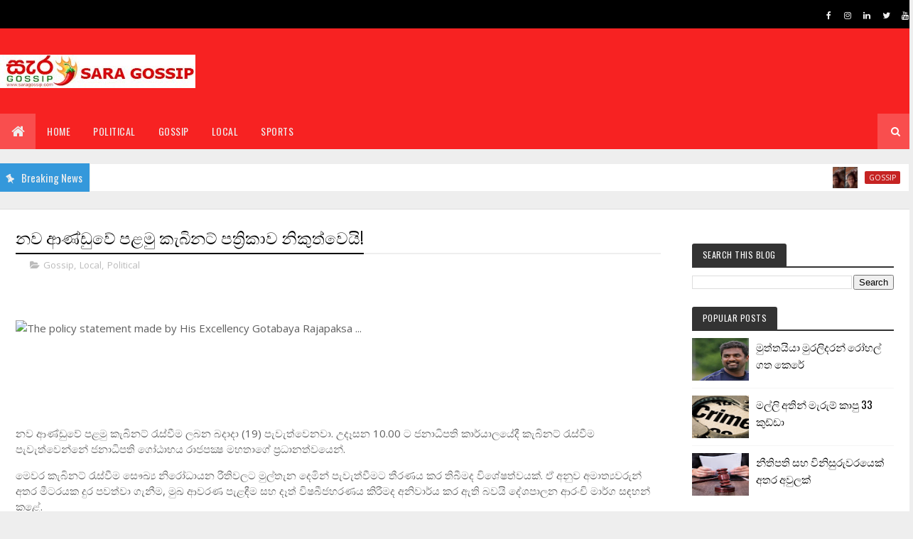

--- FILE ---
content_type: text/javascript; charset=UTF-8
request_url: http://www.saragossip.com/feeds/posts/default?alt=json-in-script&max-results=3&callback=jQuery11100837386636599472_1768356449985&_=1768356449986
body_size: 6011
content:
// API callback
jQuery11100837386636599472_1768356449985({"version":"1.0","encoding":"UTF-8","feed":{"xmlns":"http://www.w3.org/2005/Atom","xmlns$openSearch":"http://a9.com/-/spec/opensearchrss/1.0/","xmlns$blogger":"http://schemas.google.com/blogger/2008","xmlns$georss":"http://www.georss.org/georss","xmlns$gd":"http://schemas.google.com/g/2005","xmlns$thr":"http://purl.org/syndication/thread/1.0","id":{"$t":"tag:blogger.com,1999:blog-8907543065529198929"},"updated":{"$t":"2025-05-15T01:44:47.439+05:30"},"category":[{"term":"Local"},{"term":"Gossip"},{"term":"Political"},{"term":"Latest"},{"term":"International"},{"term":"sports"},{"term":"Weather"},{"term":"Wether"},{"term":"Entertainment"},{"term":"technology"}],"title":{"type":"text","$t":"saragossip"},"subtitle":{"type":"html","$t":""},"link":[{"rel":"http://schemas.google.com/g/2005#feed","type":"application/atom+xml","href":"http:\/\/www.saragossip.com\/feeds\/posts\/default"},{"rel":"self","type":"application/atom+xml","href":"http:\/\/www.blogger.com\/feeds\/8907543065529198929\/posts\/default?alt=json-in-script\u0026max-results=3"},{"rel":"alternate","type":"text/html","href":"http:\/\/www.saragossip.com\/"},{"rel":"hub","href":"http://pubsubhubbub.appspot.com/"},{"rel":"next","type":"application/atom+xml","href":"http:\/\/www.blogger.com\/feeds\/8907543065529198929\/posts\/default?alt=json-in-script\u0026start-index=4\u0026max-results=3"}],"author":[{"name":{"$t":"Unknown"},"email":{"$t":"noreply@blogger.com"},"gd$image":{"rel":"http://schemas.google.com/g/2005#thumbnail","width":"16","height":"16","src":"https:\/\/img1.blogblog.com\/img\/b16-rounded.gif"}}],"generator":{"version":"7.00","uri":"http://www.blogger.com","$t":"Blogger"},"openSearch$totalResults":{"$t":"720"},"openSearch$startIndex":{"$t":"1"},"openSearch$itemsPerPage":{"$t":"3"},"entry":[{"id":{"$t":"tag:blogger.com,1999:blog-8907543065529198929.post-6696442946865259718"},"published":{"$t":"2023-09-13T17:32:00.004+05:30"},"updated":{"$t":"2023-09-13T17:32:58.930+05:30"},"category":[{"scheme":"http://www.blogger.com/atom/ns#","term":"Gossip"},{"scheme":"http://www.blogger.com/atom/ns#","term":"International"}],"title":{"type":"text","$t":"ඡන්ද අපේක්ෂිකාවගේ ක්ලිප් එකක් කාන්දුවී ආන්දෝලනයක්"},"content":{"type":"html","$t":"\u003Cp\u003E\u003Cspan style=\"background-color: white; color: #272a50; font-family: \u0026quot;Noto Sans Sinhala\u0026quot;, \u0026quot;Open Sans\u0026quot;, sans-serif; font-size: 14px;\"\u003Eකොලොම්බියාවේ දේශපාලන පක්ෂ මැතිවරණ ප්‍රචාරණ සමයක දැන් පවතින අතර මැතිවරණයට තරග වදින අපේක්ෂිකාවකට එරෙහි මඩ ප්‍රහාරයක් ලෙස ඇගේ පුද්ගලික ලිංගික හැසිරීමකට අදාළ වීඩියෝ පටයක් ප්‍රතිවාදි කන්ඩායම් විසුරුවා හැර ආන්දෝලනයක් ඇති කර තිබේ.\u003C\/span\u003E\u003C\/p\u003E\u003Cspan style=\"background-color: white; color: #272a50; font-family: \u0026quot;Noto Sans Sinhala\u0026quot;, \u0026quot;Open Sans\u0026quot;, sans-serif; font-size: 14px;\"\u003Eඇගේ ලිංගික ක්‍රියාවක් මෙහි ඇතුළත්ව නැතත් එරට බසින් සදාචාරයට පටහැණි ලෙස කතාකරමින්\u003C\/span\u003E\u003Cbr style=\"background-color: white; color: #272a50; font-family: \u0026quot;Noto Sans Sinhala\u0026quot;, \u0026quot;Open Sans\u0026quot;, sans-serif; font-size: 14px;\" \/\u003E\u003Cspan style=\"background-color: white; color: #272a50; font-family: \u0026quot;Noto Sans Sinhala\u0026quot;, \u0026quot;Open Sans\u0026quot;, sans-serif; font-size: 14px;\"\u003E\" සුරාතාන්තය\" ගැන පුරසාරම් දොඩන වීඩියෝවක් ලෙස මෙය හඳුන්වා ඇත. එය කාන්දු වීමත් සමඟ ඡන්දදායකයින් කම්පනයට පත් වී තිබේ.\u003C\/span\u003E\u003Cbr style=\"background-color: white; color: #272a50; font-family: \u0026quot;Noto Sans Sinhala\u0026quot;, \u0026quot;Open Sans\u0026quot;, sans-serif; font-size: 14px;\" \/\u003E\u003Cspan style=\"background-color: white; color: #272a50; font-family: \u0026quot;Noto Sans Sinhala\u0026quot;, \u0026quot;Open Sans\u0026quot;, sans-serif; font-size: 14px;\"\u003Eඔක්තෝබර් 29 වන දින ඇන්ටියෝකියා හි ආසනයක් සඳහා වන මැතිවරණයට ඇය තරග කරන්නීය. ක්ලිප් එක අන්තර්ජාලයට පිවිස ඇති බව දැනගත් විට කැටලිනා ජරමිලෝ නමැති මෙම අපේක්සිකාව කෝපයට පත් විය.\u003C\/span\u003E\u003Cdiv\u003E\u003Cspan style=\"background-color: white; color: #272a50; font-family: \u0026quot;Noto Sans Sinhala\u0026quot;, \u0026quot;Open Sans\u0026quot;, sans-serif; font-size: 14px;\"\u003E\u003Cbr \/\u003E\u003C\/span\u003E\u003C\/div\u003E\u003Cdiv\u003E\u003Cspan style=\"background-color: white; color: #272a50; font-family: \u0026quot;Noto Sans Sinhala\u0026quot;, \u0026quot;Open Sans\u0026quot;, sans-serif; font-size: 14px;\"\u003Eකොලොම්බියාවේ දේශපාලන පක්ෂ මැතිවරණ ප්‍රචාරණ සමයක දැන් පවතින අතර මැතිවරණයට තරග වදින අපේක්ෂිකාවකට එරෙහි මඩ ප්‍රහාරයක් ලෙස ඇගේ පුද්ගලික ලිංගික හැසිරීමකට අදාළ වීඩියෝ පටයක් ප්‍රතිවාදි කන්ඩායම් විසුරුවා හැර ආන්දෝලනයක් ඇති කර තිබේ.\u003C\/span\u003E\u003Cspan style=\"background: 0px 0px rgb(255, 255, 255); border: 0px; color: #272a50; font-family: \u0026quot;Noto Sans Sinhala\u0026quot;, \u0026quot;Open Sans\u0026quot;, sans-serif; font-size: 14px; outline: 0px; padding: 0px; vertical-align: baseline;\"\u003E\u003Ca name=\"more\" style=\"background: 0px 0px; border: 0px; color: #9d2c3e; outline: 0px; padding: 0px; transition: color 0.17s ease 0s; vertical-align: baseline;\"\u003E\u003C\/a\u003E\u003C\/span\u003E\u003Cbr style=\"background-color: white; color: #272a50; font-family: \u0026quot;Noto Sans Sinhala\u0026quot;, \u0026quot;Open Sans\u0026quot;, sans-serif; font-size: 14px;\" \/\u003E\u003Cspan style=\"background-color: white; color: #272a50; font-family: \u0026quot;Noto Sans Sinhala\u0026quot;, \u0026quot;Open Sans\u0026quot;, sans-serif; font-size: 14px;\"\u003Eඇගේ ලිංගික ක්‍රියාවක් මෙහි ඇතුළත්ව නැතත් එරට බසින් සදාචාරයට පටහැණි ලෙස කතාකරමින්\u003C\/span\u003E\u003Cbr style=\"background-color: white; color: #272a50; font-family: \u0026quot;Noto Sans Sinhala\u0026quot;, \u0026quot;Open Sans\u0026quot;, sans-serif; font-size: 14px;\" \/\u003E\u003Cspan style=\"background-color: white; color: #272a50; font-family: \u0026quot;Noto Sans Sinhala\u0026quot;, \u0026quot;Open Sans\u0026quot;, sans-serif; font-size: 14px;\"\u003E\" සුරාතාන්තය\" ගැන පුරසාරම් දොඩන වීඩියෝවක් ලෙස මෙය හඳුන්වා ඇත. එය කාන්දු වීමත් සමඟ ඡන්දදායකයින් කම්පනයට පත් වී තිබේ.\u003C\/span\u003E\u003Cbr style=\"background-color: white; color: #272a50; font-family: \u0026quot;Noto Sans Sinhala\u0026quot;, \u0026quot;Open Sans\u0026quot;, sans-serif; font-size: 14px;\" \/\u003E\u003Cspan style=\"background-color: white; color: #272a50; font-family: \u0026quot;Noto Sans Sinhala\u0026quot;, \u0026quot;Open Sans\u0026quot;, sans-serif; font-size: 14px;\"\u003Eඔක්තෝබර් 29 වන දින ඇන්ටියෝකියා හි ආසනයක් සඳහා වන මැතිවරණයට ඇය තරග කරන්නීය. ක්ලිප් එක අන්තර්ජාලයට පිවිස ඇති බව දැනගත් විට කැටලිනා ජරමිලෝ නමැති මෙම අපේක්සිකාව කෝපයට පත් විය.\u003C\/span\u003E\u003C\/div\u003E\u003Cdiv\u003E\u003Cspan style=\"background-color: white; color: #272a50; font-family: \u0026quot;Noto Sans Sinhala\u0026quot;, \u0026quot;Open Sans\u0026quot;, sans-serif; font-size: 14px;\"\u003E\u003Cbr \/\u003E\u003C\/span\u003E\u003C\/div\u003E\u003Cdiv\u003E\u003Cspan style=\"background-color: white; color: #272a50; font-family: \u0026quot;Noto Sans Sinhala\u0026quot;, \u0026quot;Open Sans\u0026quot;, sans-serif; font-size: 14px;\"\u003E\u003Cdiv class=\"separator\" style=\"clear: both; text-align: center;\"\u003E\u003Ca href=\"https:\/\/blogger.googleusercontent.com\/img\/a\/AVvXsEjJRlqyZDjlw2jzbOpjtczmWWdJ3ssUjOVGDm4PSRqBFm0NKh_ddt9uJ3lXu_2cjDCic66M_gwSUQvhSpssc-JuGnRcR-mFec_1pYFPpAAnld6pfkjHRHOnxYD5fo17Rjcn7mQKR7Wy1rDyDObAMkpxJ0bogF-AeKvvEx0nMPNhYJR_Dae_Hzw5wVAMBqw\" style=\"margin-left: 1em; margin-right: 1em;\"\u003E\u003Cimg alt=\"\" data-original-height=\"329\" data-original-width=\"470\" height=\"224\" src=\"https:\/\/blogger.googleusercontent.com\/img\/a\/AVvXsEjJRlqyZDjlw2jzbOpjtczmWWdJ3ssUjOVGDm4PSRqBFm0NKh_ddt9uJ3lXu_2cjDCic66M_gwSUQvhSpssc-JuGnRcR-mFec_1pYFPpAAnld6pfkjHRHOnxYD5fo17Rjcn7mQKR7Wy1rDyDObAMkpxJ0bogF-AeKvvEx0nMPNhYJR_Dae_Hzw5wVAMBqw\" width=\"320\" \/\u003E\u003C\/a\u003E\u003C\/div\u003E\u003Cbr \/\u003E\u003Cbr \/\u003E\u003C\/span\u003E\u003C\/div\u003E"},"link":[{"rel":"edit","type":"application/atom+xml","href":"http:\/\/www.blogger.com\/feeds\/8907543065529198929\/posts\/default\/6696442946865259718"},{"rel":"self","type":"application/atom+xml","href":"http:\/\/www.blogger.com\/feeds\/8907543065529198929\/posts\/default\/6696442946865259718"},{"rel":"alternate","type":"text/html","href":"http:\/\/www.saragossip.com\/2023\/09\/blog-post_13.html","title":"ඡන්ද අපේක්ෂිකාවගේ ක්ලිප් එකක් කාන්දුවී ආන්දෝලනයක්"}],"author":[{"name":{"$t":"Unknown"},"email":{"$t":"noreply@blogger.com"},"gd$image":{"rel":"http://schemas.google.com/g/2005#thumbnail","width":"16","height":"16","src":"https:\/\/img1.blogblog.com\/img\/b16-rounded.gif"}}],"media$thumbnail":{"xmlns$media":"http://search.yahoo.com/mrss/","url":"https:\/\/blogger.googleusercontent.com\/img\/a\/AVvXsEjJRlqyZDjlw2jzbOpjtczmWWdJ3ssUjOVGDm4PSRqBFm0NKh_ddt9uJ3lXu_2cjDCic66M_gwSUQvhSpssc-JuGnRcR-mFec_1pYFPpAAnld6pfkjHRHOnxYD5fo17Rjcn7mQKR7Wy1rDyDObAMkpxJ0bogF-AeKvvEx0nMPNhYJR_Dae_Hzw5wVAMBqw=s72-c","height":"72","width":"72"}},{"id":{"$t":"tag:blogger.com,1999:blog-8907543065529198929.post-8685783321052890419"},"published":{"$t":"2023-09-12T17:09:00.005+05:30"},"updated":{"$t":"2023-09-12T17:09:51.695+05:30"},"category":[{"scheme":"http://www.blogger.com/atom/ns#","term":"Latest"},{"scheme":"http://www.blogger.com/atom/ns#","term":"Local"}],"title":{"type":"text","$t":"කිරිටොෆි දී ආරක්ෂකයින් මත්කර හරක් කටා පන්නන්න හැදූ කොස්තාපල් "},"content":{"type":"html","$t":"\u003Cp\u003E\u003Cspan style=\"background-color: white; color: #272a50; font-family: \u0026quot;Noto Sans Sinhala\u0026quot;, \u0026quot;Open Sans\u0026quot;, sans-serif; font-size: 14px;\"\u003Eරහස් පොලිසියේ හතරවැනි තට්ටුවේ රඳවා සිටින හරක් කටා ගිනි අවියක් පැහැරගෙන රහස් පොලිසියේ කොස්තාපල්වරයකුගේ සහයෙන් පලා යෑමට ගත් තැතක් වළකා ගැනීමට හැකි වී ඇත.\u003C\/span\u003E\u003C\/p\u003E\u003Cspan style=\"background-color: white; color: #272a50; font-family: \u0026quot;Noto Sans Sinhala\u0026quot;, \u0026quot;Open Sans\u0026quot;, sans-serif; font-size: 14px;\"\u003Eහරක්කටා රඳවා ඇති ස්ථානයේ ආරක්ෂාවට යොදවා සිටි පොලිස් විශේෂ කාර්ය බළකායේ උප පොලිස් පරීක්ෂකවරයකුගේ ගිනි අවිය පැහැර ගැනීමට උත්සාහ ගනිද්දී\u0026nbsp;\u003C\/span\u003E\u003Cspan style=\"background: 0px 0px rgb(255, 255, 255); border: 0px; color: #272a50; font-family: \u0026quot;Noto Sans Sinhala\u0026quot;, \u0026quot;Open Sans\u0026quot;, sans-serif; font-size: 14px; outline: 0px; padding: 0px; vertical-align: baseline;\"\u003E\u003Ca name=\"more\" style=\"background: 0px 0px; border: 0px; color: #9d2c3e; outline: 0px; padding: 0px; transition: color 0.17s ease 0s; vertical-align: baseline;\"\u003E\u003C\/a\u003E\u003C\/span\u003E\u003Cspan style=\"background-color: white; color: #272a50; font-family: \u0026quot;Noto Sans Sinhala\u0026quot;, \u0026quot;Open Sans\u0026quot;, sans-serif; font-size: 14px;\"\u003Eඑම නිලධාරියා හරක්කටා සමග පොර බදමින් කෑගසා අනිත් නිලධාරින් කැඳවීමත් සමග පැන යන උත්සාහය ව්‍යර්ථ වී ඇත.\u003C\/span\u003E\u003Cbr style=\"background-color: white; color: #272a50; font-family: \u0026quot;Noto Sans Sinhala\u0026quot;, \u0026quot;Open Sans\u0026quot;, sans-serif; font-size: 14px;\" \/\u003E\u003Cdiv\u003E\u003Cspan style=\"background-color: white; color: #272a50; font-family: \u0026quot;Noto Sans Sinhala\u0026quot;, \u0026quot;Open Sans\u0026quot;, sans-serif; font-size: 14px;\"\u003E\u003Cbr \/\u003E\u003C\/span\u003E\u003C\/div\u003E\u003Cdiv\u003E\u003Cspan style=\"background-color: white; color: #272a50; font-family: \u0026quot;Noto Sans Sinhala\u0026quot;, \u0026quot;Open Sans\u0026quot;, sans-serif; font-size: 14px;\"\u003Eකෑකෝ ගැසීම්, පොරබැදීම් අතරේ යුද පිටියක් මෙන් සිදුවීම වී ඇතැයි ආරංචි මාර්ග කියයි.\u003C\/span\u003E\u003C\/div\u003E\u003Cdiv\u003E\u003Cdiv class=\"separator\" style=\"clear: both; text-align: center;\"\u003E\u003Ca href=\"https:\/\/blogger.googleusercontent.com\/img\/a\/AVvXsEjm1iFxkoGVxQB4Ii2V-_OFyvfDDmvzRByLhMrdTTDt0iEVn4c2wmNWiK_GCWJE0Sv2ZI_9ZmePJKMVjchCK2PgQVZQVcJwnhOGndQL-hHq9OuNak1v1qZ5uqV2rnXyqkeYpSqTKTsdf4UCbgH9_KJlFp9Q3hBjfqLEFQzCaaYB0YaCaKRSn0qMU_6b5hU\" style=\"margin-left: 1em; margin-right: 1em;\"\u003E\u003Cimg alt=\"\" data-original-height=\"453\" data-original-width=\"800\" height=\"181\" src=\"https:\/\/blogger.googleusercontent.com\/img\/a\/AVvXsEjm1iFxkoGVxQB4Ii2V-_OFyvfDDmvzRByLhMrdTTDt0iEVn4c2wmNWiK_GCWJE0Sv2ZI_9ZmePJKMVjchCK2PgQVZQVcJwnhOGndQL-hHq9OuNak1v1qZ5uqV2rnXyqkeYpSqTKTsdf4UCbgH9_KJlFp9Q3hBjfqLEFQzCaaYB0YaCaKRSn0qMU_6b5hU\" width=\"320\" \/\u003E\u003C\/a\u003E\u003C\/div\u003E\u003Cbr \/\u003E\u003Cbr style=\"background-color: white; color: #272a50; font-family: \u0026quot;Noto Sans Sinhala\u0026quot;, \u0026quot;Open Sans\u0026quot;, sans-serif; font-size: 14px;\" \/\u003E\u003Cbr style=\"background-color: white; color: #272a50; font-family: \u0026quot;Noto Sans Sinhala\u0026quot;, \u0026quot;Open Sans\u0026quot;, sans-serif; font-size: 14px;\" \/\u003E\u003Cspan style=\"background-color: white; color: #272a50; font-family: \u0026quot;Noto Sans Sinhala\u0026quot;, \u0026quot;Open Sans\u0026quot;, sans-serif; font-size: 14px;\"\u003Eඋප පොලිස් පරීක්ෂකවරයාගේ සහයට ඒ මොහොතේ මුලින්ම පැමිණ ඇත්තේ පොලිස් කොස්තාපල්වරියකි. පෙරේදා (10) මෙම සිදුවීම වන අවස්ථාවේ හරක්කටාගේ ආරක්ෂාවට යොදවා සිටි රහස් පොලිසියේ කොස්තාපල් සංදීප නමැති අය සිද්ධියත් සමග අතුරුදන් වී ඇත. ඔහු හතරවැනි තට්ටුවෙන් පලාගොස් කොම්පඤ්ඤවීදියේ පොලිස් බැරැක්කයට ගොස් තම බෑගයත්, එහි තිබූ වෙනත් නිලධාරින්ගේ ජංගම දුරකථන දෙකක් ද සමගින් පලාගොස් ඇත.\u003C\/span\u003E\u003Cbr style=\"background-color: white; color: #272a50; font-family: \u0026quot;Noto Sans Sinhala\u0026quot;, \u0026quot;Open Sans\u0026quot;, sans-serif; font-size: 14px;\" \/\u003E\u003Cbr style=\"background-color: white; color: #272a50; font-family: \u0026quot;Noto Sans Sinhala\u0026quot;, \u0026quot;Open Sans\u0026quot;, sans-serif; font-size: 14px;\" \/\u003E\u003Cspan style=\"background-color: white; color: #272a50; font-family: \u0026quot;Noto Sans Sinhala\u0026quot;, \u0026quot;Open Sans\u0026quot;, sans-serif; font-size: 14px;\"\u003Eහරක්කටා අපරාධ පරීක්ෂණ දෙපාර්තමේන්තුවෙන් පන්නන මෙහෙයුමට මෙම කොස්තාපල්වරයා උදව්කර ඇතැයි මූලික විමර්ශනවලදී සැක පහළ වී තිබේ. ඔහු ත්‍රිකුණාමලයේ පදිංචිකරුවකු වන අතර ගමෙන් ගෙනා කිරි ටොෆී බව පවසමින් තම නිලධාරින්ට කෑමට දී ඇතැයි හෙළි වී ඇත.\u003C\/span\u003E\u003C\/div\u003E\u003Cdiv\u003E\u003Cspan style=\"background-color: white; color: #272a50; font-family: \u0026quot;Noto Sans Sinhala\u0026quot;, \u0026quot;Open Sans\u0026quot;, sans-serif; font-size: 14px;\"\u003E\u003Cbr \/\u003E\u003C\/span\u003E\u003C\/div\u003E\u003Cdiv\u003E\u003Cspan style=\"background-color: white; color: #272a50; font-family: \u0026quot;Noto Sans Sinhala\u0026quot;, \u0026quot;Open Sans\u0026quot;, sans-serif; font-size: 14px;\"\u003Eඒ හරක්කටාව එම ගොඩනැගිල්ලේ හයවැනි මහල වෙත රැගෙනවිත් අපරාධ විමර්ශන අංශයේ ප්‍රශ්න කිරීම කරන අතරේය. ඉරිදා දිනයක් වූ බැවින් නිලධාරින් අඩු නිසා පැන යෑමට සැලසුම් කරන්නට ඇතැයි විමර්ශන නිලධාරීහු සැක පහළ කරති.\u003C\/span\u003E\u003Cbr style=\"background-color: white; color: #272a50; font-family: \u0026quot;Noto Sans Sinhala\u0026quot;, \u0026quot;Open Sans\u0026quot;, sans-serif; font-size: 14px;\" \/\u003E\u003Cbr style=\"background-color: white; color: #272a50; font-family: \u0026quot;Noto Sans Sinhala\u0026quot;, \u0026quot;Open Sans\u0026quot;, sans-serif; font-size: 14px;\" \/\u003E\u003Cspan style=\"background-color: white; color: #272a50; font-family: \u0026quot;Noto Sans Sinhala\u0026quot;, \u0026quot;Open Sans\u0026quot;, sans-serif; font-size: 14px;\"\u003Eකොස්තාපල් සංදීප දුන් කිරි ටොෆී ආහාරයට ගත් බව කියන නිලධාරින් දෙදෙනකු මත්වීමත් සමග හරක්කටා වැසිකිළියට යෑමට ඉල්ලීමක් කර ඇත. හරක් කටාගේ දෑත්වලට දමා තිබූ මාංචු ගලවා වැසිකිළි යෑමට දී නැවත එද්දී ඒවා අගුළු නොදැමීමට පොලිස් කොස්තාපල්වරයා කටයුතු කර ඇත.\u003C\/span\u003E\u003Cbr style=\"background-color: white; color: #272a50; font-family: \u0026quot;Noto Sans Sinhala\u0026quot;, \u0026quot;Open Sans\u0026quot;, sans-serif; font-size: 14px;\" \/\u003E\u003Cbr style=\"background-color: white; color: #272a50; font-family: \u0026quot;Noto Sans Sinhala\u0026quot;, \u0026quot;Open Sans\u0026quot;, sans-serif; font-size: 14px;\" \/\u003E\u003Cspan style=\"background-color: white; color: #272a50; font-family: \u0026quot;Noto Sans Sinhala\u0026quot;, \u0026quot;Open Sans\u0026quot;, sans-serif; font-size: 14px;\"\u003Eප්‍රශ්න කරන තැනට නැවත ගෙන එන අතරේ මාංචු විසිකර දමා පොලිස් විශේෂ කාර්ය බළකායේ උප පොලිස් පරීක්ෂකගේ ඇඟට පැන පිස්තෝලය උදුරා ගැනීමට හරක්කටා උත්සාහ කර ඇතත් උප පොලිස් පරීක්ෂකවරයා කෑගසමින් අනෙක් අයගේද සහාය ඇතිව හරක්කටා මෙල්ල කරගෙන ඇත.\u003C\/span\u003E\u003C\/div\u003E\u003Cdiv\u003E\u003Cspan style=\"background-color: white; color: #272a50; font-family: \u0026quot;Noto Sans Sinhala\u0026quot;, \u0026quot;Open Sans\u0026quot;, sans-serif; font-size: 14px;\"\u003E\u003Cbr \/\u003E\u003C\/span\u003E\u003C\/div\u003E\u003Cdiv\u003E\u003Cspan style=\"background-color: white; color: #272a50; font-family: \u0026quot;Noto Sans Sinhala\u0026quot;, \u0026quot;Open Sans\u0026quot;, sans-serif; font-size: 14px;\"\u003Eයම් හෙයකින් මෙතැනින් පැන ගත්තා නම් ආරක්ෂාවට සිටි නිලධාරින් ඝාතනය කර හෝ හරක්කටාට සෝපානය ඔස්සේ පහළට බැස පැන යෑමට ඉඩ තිබුණු බව නිලධාරීහු පෙන්වා දෙති. සිද්ධිය වන මොහොතේ ගොඩනැගිල්ලේ පහත මාලයේ පොලිස් විශේෂ කාර්ය බළකායේ තිදෙනකු රඳවා සිට ඇත. ඒ හරක් කටා එම ගොඩනැගිල්ලේ රඳවා සිටින නිසාය.\u003C\/span\u003E\u003Cbr style=\"background-color: white; color: #272a50; font-family: \u0026quot;Noto Sans Sinhala\u0026quot;, \u0026quot;Open Sans\u0026quot;, sans-serif; font-size: 14px;\" \/\u003E\u003Cbr style=\"background-color: white; color: #272a50; font-family: \u0026quot;Noto Sans Sinhala\u0026quot;, \u0026quot;Open Sans\u0026quot;, sans-serif; font-size: 14px;\" \/\u003E\u003Cspan style=\"background-color: white; color: #272a50; font-family: \u0026quot;Noto Sans Sinhala\u0026quot;, \u0026quot;Open Sans\u0026quot;, sans-serif; font-size: 14px;\"\u003Eමෙම සිද්ධිය ගැන වහාම පරීක්ෂණ කරන ලෙස මහජන ආරක්ෂාව භාර ඇමැති ටිරාන් අලස් පොලිස්පති චන්දන වික්‍රමරත්නට නියෝග කර ඇත.\u003C\/span\u003E\u003Cbr style=\"background-color: white; color: #272a50; font-family: \u0026quot;Noto Sans Sinhala\u0026quot;, \u0026quot;Open Sans\u0026quot;, sans-serif; font-size: 14px;\" \/\u003E\u003Cbr style=\"background-color: white; color: #272a50; font-family: \u0026quot;Noto Sans Sinhala\u0026quot;, \u0026quot;Open Sans\u0026quot;, sans-serif; font-size: 14px;\" \/\u003E\u003Cspan style=\"background-color: white; color: #272a50; font-family: \u0026quot;Noto Sans Sinhala\u0026quot;, \u0026quot;Open Sans\u0026quot;, sans-serif; font-size: 14px;\"\u003Eමේ අනුව කොළඹ අපරාධ කොට්ඨාසය වෙත මේ සම්බන්ධ විමර්ශන පවරා තිබේ. පොලිස් විශේෂ කාර්ය බළකායේ දැඩි ආරක්ෂාවක් මැද හරක්කටා රැගෙනවිත් ප්‍රකාශ ලබා ගැනීමට අපරාධ කොට්ඨාසය කටයුතු යොදා තිබිණ.\u003C\/span\u003E\u003C\/div\u003E"},"link":[{"rel":"edit","type":"application/atom+xml","href":"http:\/\/www.blogger.com\/feeds\/8907543065529198929\/posts\/default\/8685783321052890419"},{"rel":"self","type":"application/atom+xml","href":"http:\/\/www.blogger.com\/feeds\/8907543065529198929\/posts\/default\/8685783321052890419"},{"rel":"alternate","type":"text/html","href":"http:\/\/www.saragossip.com\/2023\/09\/blog-post_12.html","title":"කිරිටොෆි දී ආරක්ෂකයින් මත්කර හරක් කටා පන්නන්න හැදූ කොස්තාපල් "}],"author":[{"name":{"$t":"Unknown"},"email":{"$t":"noreply@blogger.com"},"gd$image":{"rel":"http://schemas.google.com/g/2005#thumbnail","width":"16","height":"16","src":"https:\/\/img1.blogblog.com\/img\/b16-rounded.gif"}}],"media$thumbnail":{"xmlns$media":"http://search.yahoo.com/mrss/","url":"https:\/\/blogger.googleusercontent.com\/img\/a\/AVvXsEjm1iFxkoGVxQB4Ii2V-_OFyvfDDmvzRByLhMrdTTDt0iEVn4c2wmNWiK_GCWJE0Sv2ZI_9ZmePJKMVjchCK2PgQVZQVcJwnhOGndQL-hHq9OuNak1v1qZ5uqV2rnXyqkeYpSqTKTsdf4UCbgH9_KJlFp9Q3hBjfqLEFQzCaaYB0YaCaKRSn0qMU_6b5hU=s72-c","height":"72","width":"72"}},{"id":{"$t":"tag:blogger.com,1999:blog-8907543065529198929.post-2817194870062984855"},"published":{"$t":"2023-09-05T15:20:00.004+05:30"},"updated":{"$t":"2023-09-05T15:20:56.704+05:30"},"category":[{"scheme":"http://www.blogger.com/atom/ns#","term":"Latest"},{"scheme":"http://www.blogger.com/atom/ns#","term":"Local"}],"title":{"type":"text","$t":"OnmaxDT අධ්‍යක්ෂ සම්පත්ගේ ලක්ෂ 6300 ක් වටිනා නිවාස විකිණීම වහාම අත්හිටුවයි"},"content":{"type":"html","$t":"\u003Cp\u003Eශ්‍රී ලංකා මහ බැංකුව මගින් තහනම් කර තිබෙන පිරමීඩාකාර ගනුදෙනුවල නිරත ඔනමැක්ස් ඩී.ටී. ආයතනයේ අධ්‍යක්ෂවරයකු සතුව තිබූ රුපියල් ලක්ෂ හයදහස් තුන්සියයක් (6300) වටිනා සුවිසල් නිවාස සහ හෝටල්වලින් සමන්විත ඉඩම් 20ක් විකිණීම හෝ පැවැරීම වහාම අත්හිටුවමින් අධිකරණය ඊයේ (4 වැනිදා) පස්වරුවේ විශේෂ නියෝගයක් නිකුත් කළේය.\u003C\/p\u003E\u003Cp\u003E\u003C\/p\u003E\u003Cdiv class=\"separator\" style=\"clear: both; text-align: center;\"\u003E\u003Ca href=\"https:\/\/blogger.googleusercontent.com\/img\/a\/AVvXsEgtImaR-oMYtYdoLPdgRTCqbWooqdobHR805J1rz-VvdjdKMyL9nHWjyK2_OdgGWFtqd6_P8gI0VKIJl3HMffYwEX86o6oz3hUECfm3efnMQroGPgbVlFLDRQwSzgee5XDOZsjCLr8NGwQ5v1hNDkhNAyUBua-12kDAt0xSMQiM3FTXfMS-tKtUYZ0UQjg\" style=\"margin-left: 1em; margin-right: 1em;\"\u003E\u003Cimg alt=\"\" data-original-height=\"900\" data-original-width=\"900\" height=\"240\" src=\"https:\/\/blogger.googleusercontent.com\/img\/a\/AVvXsEgtImaR-oMYtYdoLPdgRTCqbWooqdobHR805J1rz-VvdjdKMyL9nHWjyK2_OdgGWFtqd6_P8gI0VKIJl3HMffYwEX86o6oz3hUECfm3efnMQroGPgbVlFLDRQwSzgee5XDOZsjCLr8NGwQ5v1hNDkhNAyUBua-12kDAt0xSMQiM3FTXfMS-tKtUYZ0UQjg\" width=\"240\" \/\u003E\u003C\/a\u003E\u003C\/div\u003E\u003Cbr \/\u003E\u003Cbr \/\u003E\u003Cp\u003E\u003C\/p\u003E\u003Cp\u003Eඅපරාධ පරීක්ෂණ දෙපාර්තමේන්තුව මූල්‍ය හා වාණිජ අපරාධ විමර්ශන කොට්ඨාසය විසින් කරන ලද ඉල්ලීමක් සලකා බැලීමෙන් අනතුරුව ඔනමැක්ස් ඩී.ටී. ආයතනයේ අධ්‍යක්ෂවරයකු වන දැනට විදේශ ගමන් තහනම් කර තිබෙන ලේන්දුවගේ සම්පත් සඳරුවන් නමැති අය සතුව තිබූ දේපළ අත්හිටුවමින් කොළඹ ප්‍රධාන මහෙස්ත්‍රාත් ප්‍රසන්න අල්විස් එලෙස නියෝග කළේය.\u003C\/p\u003E\u003Cp\u003E\u003Cbr \/\u003E\u003C\/p\u003E\u003Cp\u003E\u003Cbr \/\u003E\u003C\/p\u003E\u003Cp\u003Eඑකම දිනයක අදාළ ඉඩම් 20ම ඔප්පු සම්පත් සඳරුවන් නමැත්තා ඔහුට ලියාගෙන ඇතැයි දන්වා සිටි පොලිසිය, නීතිවිරෝධී පිරමීඩාකාර ගනුදෙනු සිදුකරන ඔනමැක්ස් ඩී.ටී. ආයතනය සම්බන්ධයෙන් විමර්ශන ආරම්භ කිරීමෙන් අනතුරුව එම ඉඩම්වලින් 8ක් සම්පත් සඳරුවන් නමැත්තා ඔහුගේ බිරිඳගේ නමටද, අනෙක් ඉඩම් 12 සිය මිතුරකුගේ නමටද ලියා ඇතැයි අධිකරණයට දන්වා සිටියේය.\u003C\/p\u003E\u003Cp\u003E\u003Cbr \/\u003E\u003C\/p\u003E\u003Cp\u003Eමාතර ප්‍රදේශ‍යේ ඉඩම් 6ක්, කළුතර ප්‍රදේශයේ ඉඩම් 10ක්, හම්බන්තොට සහ කඩවත ප්‍රදේශවල ඉඩම් 2 බැගින් වන අයුරින් අදාළ ඉඩම් 20 සම්පත් සඳරුවන් නමැත්තා අත්පත් කරගෙන තිබූ බවද පොලිසිය අධිකරණයට දන්වා සිටියේය.\u003C\/p\u003E\u003Cp\u003E\u003Cbr \/\u003E\u003C\/p\u003E\u003Cp\u003Eඑම ඉඩම් කිසිවකුට පැවැරීම හෝ විකිණීම අත්හිටුවමින් ප්‍රධාන මහෙස්ත්‍රාත්වරයා මාතර, කළුතර, හම්බන්තොට සහ කඩවත ඉඩම් රෙජිස්ට්‍රාර්වරුන් සිව්දෙනාට නියෝගයක්ද නිකුත් කළේය.\u003C\/p\u003E\u003Cp\u003E\u003Cbr \/\u003E\u003C\/p\u003E\u003Cp\u003Eසම්පත් සඳරුවන් නමැත්තාට අමතරව ඔනමැක්ස් ඩී.ටී. ආයතනයේ අධ්‍යක්ෂවරුන් ලෙස කටයුතු කළ දැනට විදේශ ගමන් තහනම් කර තිබෙන කහදව ආරච්චිලාගේ අතුල ඉන්දික සම්පත්, සිංහල පේඩිගේ ගායාෂාන් අ​බේරත්න, ගලබඩ විධාන ආරච්චිලාගේ සාරංග රන්දික ජයතිස්ස, මල්ලව අප්පුහාමිලාගේ ධනංජය ජයාන් යන සිව්දෙනා විසින් නීතිවිරෝධි අයුරින් උපයාගෙන ඇති දේපළ සම්බන්ධයෙන්ද පුළුල් විමර්ශනයක් පවත්වන බව පොලිසිය අධිකරණයට දන්වා සිටියේය.\u003C\/p\u003E\u003Cp\u003E\u003Cbr \/\u003E\u003C\/p\u003E\u003Cp\u003Eඔනමැක්ස් ඩී.ටී. නමින් සමාගමක් ලියාපදිංචි කරමින් එම සමාගම හරහා නීතිවිරෝධි පීරමීඩාකාර ගනුදෙනු සිදුකර ඇති බවට ශ්‍රී ලංකා මහ බැංකුවේ මූල්‍ය බුද්ධි ඒකකයේ අධ්‍යක්ෂවරයා විසින් කරන ලද පැමිණිල්ලකට අනුව මූල්‍ය හා වාණිජ අපරාධ විමර්ශන කොට්ඨාසය විසින් ඒ පිළිබඳව පුළුල් පරීක්ෂණයක් පවත්වයි.\u003C\/p\u003E\u003Cp\u003E\u003Cbr \/\u003E\u003C\/p\u003E\u003Cp\u003Eඔනමැක්ස් ඩී.ටී. ආයතනයේ විවිධ තරාතිරම්වල පුද්ගලයන් රුපියල් කෝටි ගණනක මුදලක් ආයෝජනය කර මේ වන විට එම මුදල් නැවත ලබාගැනීමට නොහැකිව අසරණ වී ඇතැයි අධිකරණයට දන්වා සිටි පොලිසිය, එලෙස අදාළ ආයතනයේ රුපියල් ලක්ෂ 167ක මුදලක් ආයෝජනය කරන ලද කාන්තාවක් සහ රුපියල් කෝටි 4ක මුදලක් ආයෝජනය කරන ලද පුද්ගලයන් සිව්දෙනකු විසින් මේ වන විට පැමිණිලි ඉදිරිපත් කර ඇතැයිද අධිකරණයට දන්වා සිටියේය.\u003C\/p\u003E"},"link":[{"rel":"edit","type":"application/atom+xml","href":"http:\/\/www.blogger.com\/feeds\/8907543065529198929\/posts\/default\/2817194870062984855"},{"rel":"self","type":"application/atom+xml","href":"http:\/\/www.blogger.com\/feeds\/8907543065529198929\/posts\/default\/2817194870062984855"},{"rel":"alternate","type":"text/html","href":"http:\/\/www.saragossip.com\/2023\/09\/onmaxdt-6300.html","title":"OnmaxDT අධ්‍යක්ෂ සම්පත්ගේ ලක්ෂ 6300 ක් වටිනා නිවාස විකිණීම වහාම අත්හිටුවයි"}],"author":[{"name":{"$t":"Unknown"},"email":{"$t":"noreply@blogger.com"},"gd$image":{"rel":"http://schemas.google.com/g/2005#thumbnail","width":"16","height":"16","src":"https:\/\/img1.blogblog.com\/img\/b16-rounded.gif"}}],"media$thumbnail":{"xmlns$media":"http://search.yahoo.com/mrss/","url":"https:\/\/blogger.googleusercontent.com\/img\/a\/AVvXsEgtImaR-oMYtYdoLPdgRTCqbWooqdobHR805J1rz-VvdjdKMyL9nHWjyK2_OdgGWFtqd6_P8gI0VKIJl3HMffYwEX86o6oz3hUECfm3efnMQroGPgbVlFLDRQwSzgee5XDOZsjCLr8NGwQ5v1hNDkhNAyUBua-12kDAt0xSMQiM3FTXfMS-tKtUYZ0UQjg=s72-c","height":"72","width":"72"}}]}});

--- FILE ---
content_type: text/javascript; charset=UTF-8
request_url: http://www.saragossip.com/feeds/posts/default/-/gossip?alt=json-in-script&max-results=4&callback=jQuery11100837386636599472_1768356449987&_=1768356449988
body_size: 782
content:
// API callback
jQuery11100837386636599472_1768356449987({"version":"1.0","encoding":"UTF-8","feed":{"xmlns":"http://www.w3.org/2005/Atom","xmlns$openSearch":"http://a9.com/-/spec/opensearchrss/1.0/","xmlns$blogger":"http://schemas.google.com/blogger/2008","xmlns$georss":"http://www.georss.org/georss","xmlns$gd":"http://schemas.google.com/g/2005","xmlns$thr":"http://purl.org/syndication/thread/1.0","id":{"$t":"tag:blogger.com,1999:blog-8907543065529198929"},"updated":{"$t":"2025-05-15T01:44:47.439+05:30"},"category":[{"term":"Local"},{"term":"Gossip"},{"term":"Political"},{"term":"Latest"},{"term":"International"},{"term":"sports"},{"term":"Weather"},{"term":"Wether"},{"term":"Entertainment"},{"term":"technology"}],"title":{"type":"text","$t":"saragossip"},"subtitle":{"type":"html","$t":""},"link":[{"rel":"http://schemas.google.com/g/2005#feed","type":"application/atom+xml","href":"http:\/\/www.saragossip.com\/feeds\/posts\/default"},{"rel":"self","type":"application/atom+xml","href":"http:\/\/www.blogger.com\/feeds\/8907543065529198929\/posts\/default\/-\/gossip?alt=json-in-script\u0026max-results=4"},{"rel":"alternate","type":"text/html","href":"http:\/\/www.saragossip.com\/search\/label\/gossip"},{"rel":"hub","href":"http://pubsubhubbub.appspot.com/"}],"author":[{"name":{"$t":"Unknown"},"email":{"$t":"noreply@blogger.com"},"gd$image":{"rel":"http://schemas.google.com/g/2005#thumbnail","width":"16","height":"16","src":"https:\/\/img1.blogblog.com\/img\/b16-rounded.gif"}}],"generator":{"version":"7.00","uri":"http://www.blogger.com","$t":"Blogger"},"openSearch$totalResults":{"$t":"0"},"openSearch$startIndex":{"$t":"1"},"openSearch$itemsPerPage":{"$t":"4"}}});

--- FILE ---
content_type: text/javascript; charset=UTF-8
request_url: http://www.saragossip.com/feeds/posts/default?alt=json-in-script&max-results=5&callback=jQuery11100837386636599472_1768356449983&_=1768356449984
body_size: 16258
content:
// API callback
jQuery11100837386636599472_1768356449983({"version":"1.0","encoding":"UTF-8","feed":{"xmlns":"http://www.w3.org/2005/Atom","xmlns$openSearch":"http://a9.com/-/spec/opensearchrss/1.0/","xmlns$blogger":"http://schemas.google.com/blogger/2008","xmlns$georss":"http://www.georss.org/georss","xmlns$gd":"http://schemas.google.com/g/2005","xmlns$thr":"http://purl.org/syndication/thread/1.0","id":{"$t":"tag:blogger.com,1999:blog-8907543065529198929"},"updated":{"$t":"2025-05-15T01:44:47.439+05:30"},"category":[{"term":"Local"},{"term":"Gossip"},{"term":"Political"},{"term":"Latest"},{"term":"International"},{"term":"sports"},{"term":"Weather"},{"term":"Wether"},{"term":"Entertainment"},{"term":"technology"}],"title":{"type":"text","$t":"saragossip"},"subtitle":{"type":"html","$t":""},"link":[{"rel":"http://schemas.google.com/g/2005#feed","type":"application/atom+xml","href":"http:\/\/www.saragossip.com\/feeds\/posts\/default"},{"rel":"self","type":"application/atom+xml","href":"http:\/\/www.blogger.com\/feeds\/8907543065529198929\/posts\/default?alt=json-in-script\u0026max-results=5"},{"rel":"alternate","type":"text/html","href":"http:\/\/www.saragossip.com\/"},{"rel":"hub","href":"http://pubsubhubbub.appspot.com/"},{"rel":"next","type":"application/atom+xml","href":"http:\/\/www.blogger.com\/feeds\/8907543065529198929\/posts\/default?alt=json-in-script\u0026start-index=6\u0026max-results=5"}],"author":[{"name":{"$t":"Unknown"},"email":{"$t":"noreply@blogger.com"},"gd$image":{"rel":"http://schemas.google.com/g/2005#thumbnail","width":"16","height":"16","src":"https:\/\/img1.blogblog.com\/img\/b16-rounded.gif"}}],"generator":{"version":"7.00","uri":"http://www.blogger.com","$t":"Blogger"},"openSearch$totalResults":{"$t":"720"},"openSearch$startIndex":{"$t":"1"},"openSearch$itemsPerPage":{"$t":"5"},"entry":[{"id":{"$t":"tag:blogger.com,1999:blog-8907543065529198929.post-6696442946865259718"},"published":{"$t":"2023-09-13T17:32:00.004+05:30"},"updated":{"$t":"2023-09-13T17:32:58.930+05:30"},"category":[{"scheme":"http://www.blogger.com/atom/ns#","term":"Gossip"},{"scheme":"http://www.blogger.com/atom/ns#","term":"International"}],"title":{"type":"text","$t":"ඡන්ද අපේක්ෂිකාවගේ ක්ලිප් එකක් කාන්දුවී ආන්දෝලනයක්"},"content":{"type":"html","$t":"\u003Cp\u003E\u003Cspan style=\"background-color: white; color: #272a50; font-family: \u0026quot;Noto Sans Sinhala\u0026quot;, \u0026quot;Open Sans\u0026quot;, sans-serif; font-size: 14px;\"\u003Eකොලොම්බියාවේ දේශපාලන පක්ෂ මැතිවරණ ප්‍රචාරණ සමයක දැන් පවතින අතර මැතිවරණයට තරග වදින අපේක්ෂිකාවකට එරෙහි මඩ ප්‍රහාරයක් ලෙස ඇගේ පුද්ගලික ලිංගික හැසිරීමකට අදාළ වීඩියෝ පටයක් ප්‍රතිවාදි කන්ඩායම් විසුරුවා හැර ආන්දෝලනයක් ඇති කර තිබේ.\u003C\/span\u003E\u003C\/p\u003E\u003Cspan style=\"background-color: white; color: #272a50; font-family: \u0026quot;Noto Sans Sinhala\u0026quot;, \u0026quot;Open Sans\u0026quot;, sans-serif; font-size: 14px;\"\u003Eඇගේ ලිංගික ක්‍රියාවක් මෙහි ඇතුළත්ව නැතත් එරට බසින් සදාචාරයට පටහැණි ලෙස කතාකරමින්\u003C\/span\u003E\u003Cbr style=\"background-color: white; color: #272a50; font-family: \u0026quot;Noto Sans Sinhala\u0026quot;, \u0026quot;Open Sans\u0026quot;, sans-serif; font-size: 14px;\" \/\u003E\u003Cspan style=\"background-color: white; color: #272a50; font-family: \u0026quot;Noto Sans Sinhala\u0026quot;, \u0026quot;Open Sans\u0026quot;, sans-serif; font-size: 14px;\"\u003E\" සුරාතාන්තය\" ගැන පුරසාරම් දොඩන වීඩියෝවක් ලෙස මෙය හඳුන්වා ඇත. එය කාන්දු වීමත් සමඟ ඡන්දදායකයින් කම්පනයට පත් වී තිබේ.\u003C\/span\u003E\u003Cbr style=\"background-color: white; color: #272a50; font-family: \u0026quot;Noto Sans Sinhala\u0026quot;, \u0026quot;Open Sans\u0026quot;, sans-serif; font-size: 14px;\" \/\u003E\u003Cspan style=\"background-color: white; color: #272a50; font-family: \u0026quot;Noto Sans Sinhala\u0026quot;, \u0026quot;Open Sans\u0026quot;, sans-serif; font-size: 14px;\"\u003Eඔක්තෝබර් 29 වන දින ඇන්ටියෝකියා හි ආසනයක් සඳහා වන මැතිවරණයට ඇය තරග කරන්නීය. ක්ලිප් එක අන්තර්ජාලයට පිවිස ඇති බව දැනගත් විට කැටලිනා ජරමිලෝ නමැති මෙම අපේක්සිකාව කෝපයට පත් විය.\u003C\/span\u003E\u003Cdiv\u003E\u003Cspan style=\"background-color: white; color: #272a50; font-family: \u0026quot;Noto Sans Sinhala\u0026quot;, \u0026quot;Open Sans\u0026quot;, sans-serif; font-size: 14px;\"\u003E\u003Cbr \/\u003E\u003C\/span\u003E\u003C\/div\u003E\u003Cdiv\u003E\u003Cspan style=\"background-color: white; color: #272a50; font-family: \u0026quot;Noto Sans Sinhala\u0026quot;, \u0026quot;Open Sans\u0026quot;, sans-serif; font-size: 14px;\"\u003Eකොලොම්බියාවේ දේශපාලන පක්ෂ මැතිවරණ ප්‍රචාරණ සමයක දැන් පවතින අතර මැතිවරණයට තරග වදින අපේක්ෂිකාවකට එරෙහි මඩ ප්‍රහාරයක් ලෙස ඇගේ පුද්ගලික ලිංගික හැසිරීමකට අදාළ වීඩියෝ පටයක් ප්‍රතිවාදි කන්ඩායම් විසුරුවා හැර ආන්දෝලනයක් ඇති කර තිබේ.\u003C\/span\u003E\u003Cspan style=\"background: 0px 0px rgb(255, 255, 255); border: 0px; color: #272a50; font-family: \u0026quot;Noto Sans Sinhala\u0026quot;, \u0026quot;Open Sans\u0026quot;, sans-serif; font-size: 14px; outline: 0px; padding: 0px; vertical-align: baseline;\"\u003E\u003Ca name=\"more\" style=\"background: 0px 0px; border: 0px; color: #9d2c3e; outline: 0px; padding: 0px; transition: color 0.17s ease 0s; vertical-align: baseline;\"\u003E\u003C\/a\u003E\u003C\/span\u003E\u003Cbr style=\"background-color: white; color: #272a50; font-family: \u0026quot;Noto Sans Sinhala\u0026quot;, \u0026quot;Open Sans\u0026quot;, sans-serif; font-size: 14px;\" \/\u003E\u003Cspan style=\"background-color: white; color: #272a50; font-family: \u0026quot;Noto Sans Sinhala\u0026quot;, \u0026quot;Open Sans\u0026quot;, sans-serif; font-size: 14px;\"\u003Eඇගේ ලිංගික ක්‍රියාවක් මෙහි ඇතුළත්ව නැතත් එරට බසින් සදාචාරයට පටහැණි ලෙස කතාකරමින්\u003C\/span\u003E\u003Cbr style=\"background-color: white; color: #272a50; font-family: \u0026quot;Noto Sans Sinhala\u0026quot;, \u0026quot;Open Sans\u0026quot;, sans-serif; font-size: 14px;\" \/\u003E\u003Cspan style=\"background-color: white; color: #272a50; font-family: \u0026quot;Noto Sans Sinhala\u0026quot;, \u0026quot;Open Sans\u0026quot;, sans-serif; font-size: 14px;\"\u003E\" සුරාතාන්තය\" ගැන පුරසාරම් දොඩන වීඩියෝවක් ලෙස මෙය හඳුන්වා ඇත. එය කාන්දු වීමත් සමඟ ඡන්දදායකයින් කම්පනයට පත් වී තිබේ.\u003C\/span\u003E\u003Cbr style=\"background-color: white; color: #272a50; font-family: \u0026quot;Noto Sans Sinhala\u0026quot;, \u0026quot;Open Sans\u0026quot;, sans-serif; font-size: 14px;\" \/\u003E\u003Cspan style=\"background-color: white; color: #272a50; font-family: \u0026quot;Noto Sans Sinhala\u0026quot;, \u0026quot;Open Sans\u0026quot;, sans-serif; font-size: 14px;\"\u003Eඔක්තෝබර් 29 වන දින ඇන්ටියෝකියා හි ආසනයක් සඳහා වන මැතිවරණයට ඇය තරග කරන්නීය. ක්ලිප් එක අන්තර්ජාලයට පිවිස ඇති බව දැනගත් විට කැටලිනා ජරමිලෝ නමැති මෙම අපේක්සිකාව කෝපයට පත් විය.\u003C\/span\u003E\u003C\/div\u003E\u003Cdiv\u003E\u003Cspan style=\"background-color: white; color: #272a50; font-family: \u0026quot;Noto Sans Sinhala\u0026quot;, \u0026quot;Open Sans\u0026quot;, sans-serif; font-size: 14px;\"\u003E\u003Cbr \/\u003E\u003C\/span\u003E\u003C\/div\u003E\u003Cdiv\u003E\u003Cspan style=\"background-color: white; color: #272a50; font-family: \u0026quot;Noto Sans Sinhala\u0026quot;, \u0026quot;Open Sans\u0026quot;, sans-serif; font-size: 14px;\"\u003E\u003Cdiv class=\"separator\" style=\"clear: both; text-align: center;\"\u003E\u003Ca href=\"https:\/\/blogger.googleusercontent.com\/img\/a\/AVvXsEjJRlqyZDjlw2jzbOpjtczmWWdJ3ssUjOVGDm4PSRqBFm0NKh_ddt9uJ3lXu_2cjDCic66M_gwSUQvhSpssc-JuGnRcR-mFec_1pYFPpAAnld6pfkjHRHOnxYD5fo17Rjcn7mQKR7Wy1rDyDObAMkpxJ0bogF-AeKvvEx0nMPNhYJR_Dae_Hzw5wVAMBqw\" style=\"margin-left: 1em; margin-right: 1em;\"\u003E\u003Cimg alt=\"\" data-original-height=\"329\" data-original-width=\"470\" height=\"224\" src=\"https:\/\/blogger.googleusercontent.com\/img\/a\/AVvXsEjJRlqyZDjlw2jzbOpjtczmWWdJ3ssUjOVGDm4PSRqBFm0NKh_ddt9uJ3lXu_2cjDCic66M_gwSUQvhSpssc-JuGnRcR-mFec_1pYFPpAAnld6pfkjHRHOnxYD5fo17Rjcn7mQKR7Wy1rDyDObAMkpxJ0bogF-AeKvvEx0nMPNhYJR_Dae_Hzw5wVAMBqw\" width=\"320\" \/\u003E\u003C\/a\u003E\u003C\/div\u003E\u003Cbr \/\u003E\u003Cbr \/\u003E\u003C\/span\u003E\u003C\/div\u003E"},"link":[{"rel":"edit","type":"application/atom+xml","href":"http:\/\/www.blogger.com\/feeds\/8907543065529198929\/posts\/default\/6696442946865259718"},{"rel":"self","type":"application/atom+xml","href":"http:\/\/www.blogger.com\/feeds\/8907543065529198929\/posts\/default\/6696442946865259718"},{"rel":"alternate","type":"text/html","href":"http:\/\/www.saragossip.com\/2023\/09\/blog-post_13.html","title":"ඡන්ද අපේක්ෂිකාවගේ ක්ලිප් එකක් කාන්දුවී ආන්දෝලනයක්"}],"author":[{"name":{"$t":"Unknown"},"email":{"$t":"noreply@blogger.com"},"gd$image":{"rel":"http://schemas.google.com/g/2005#thumbnail","width":"16","height":"16","src":"https:\/\/img1.blogblog.com\/img\/b16-rounded.gif"}}],"media$thumbnail":{"xmlns$media":"http://search.yahoo.com/mrss/","url":"https:\/\/blogger.googleusercontent.com\/img\/a\/AVvXsEjJRlqyZDjlw2jzbOpjtczmWWdJ3ssUjOVGDm4PSRqBFm0NKh_ddt9uJ3lXu_2cjDCic66M_gwSUQvhSpssc-JuGnRcR-mFec_1pYFPpAAnld6pfkjHRHOnxYD5fo17Rjcn7mQKR7Wy1rDyDObAMkpxJ0bogF-AeKvvEx0nMPNhYJR_Dae_Hzw5wVAMBqw=s72-c","height":"72","width":"72"}},{"id":{"$t":"tag:blogger.com,1999:blog-8907543065529198929.post-8685783321052890419"},"published":{"$t":"2023-09-12T17:09:00.005+05:30"},"updated":{"$t":"2023-09-12T17:09:51.695+05:30"},"category":[{"scheme":"http://www.blogger.com/atom/ns#","term":"Latest"},{"scheme":"http://www.blogger.com/atom/ns#","term":"Local"}],"title":{"type":"text","$t":"කිරිටොෆි දී ආරක්ෂකයින් මත්කර හරක් කටා පන්නන්න හැදූ කොස්තාපල් "},"content":{"type":"html","$t":"\u003Cp\u003E\u003Cspan style=\"background-color: white; color: #272a50; font-family: \u0026quot;Noto Sans Sinhala\u0026quot;, \u0026quot;Open Sans\u0026quot;, sans-serif; font-size: 14px;\"\u003Eරහස් පොලිසියේ හතරවැනි තට්ටුවේ රඳවා සිටින හරක් කටා ගිනි අවියක් පැහැරගෙන රහස් පොලිසියේ කොස්තාපල්වරයකුගේ සහයෙන් පලා යෑමට ගත් තැතක් වළකා ගැනීමට හැකි වී ඇත.\u003C\/span\u003E\u003C\/p\u003E\u003Cspan style=\"background-color: white; color: #272a50; font-family: \u0026quot;Noto Sans Sinhala\u0026quot;, \u0026quot;Open Sans\u0026quot;, sans-serif; font-size: 14px;\"\u003Eහරක්කටා රඳවා ඇති ස්ථානයේ ආරක්ෂාවට යොදවා සිටි පොලිස් විශේෂ කාර්ය බළකායේ උප පොලිස් පරීක්ෂකවරයකුගේ ගිනි අවිය පැහැර ගැනීමට උත්සාහ ගනිද්දී\u0026nbsp;\u003C\/span\u003E\u003Cspan style=\"background: 0px 0px rgb(255, 255, 255); border: 0px; color: #272a50; font-family: \u0026quot;Noto Sans Sinhala\u0026quot;, \u0026quot;Open Sans\u0026quot;, sans-serif; font-size: 14px; outline: 0px; padding: 0px; vertical-align: baseline;\"\u003E\u003Ca name=\"more\" style=\"background: 0px 0px; border: 0px; color: #9d2c3e; outline: 0px; padding: 0px; transition: color 0.17s ease 0s; vertical-align: baseline;\"\u003E\u003C\/a\u003E\u003C\/span\u003E\u003Cspan style=\"background-color: white; color: #272a50; font-family: \u0026quot;Noto Sans Sinhala\u0026quot;, \u0026quot;Open Sans\u0026quot;, sans-serif; font-size: 14px;\"\u003Eඑම නිලධාරියා හරක්කටා සමග පොර බදමින් කෑගසා අනිත් නිලධාරින් කැඳවීමත් සමග පැන යන උත්සාහය ව්‍යර්ථ වී ඇත.\u003C\/span\u003E\u003Cbr style=\"background-color: white; color: #272a50; font-family: \u0026quot;Noto Sans Sinhala\u0026quot;, \u0026quot;Open Sans\u0026quot;, sans-serif; font-size: 14px;\" \/\u003E\u003Cdiv\u003E\u003Cspan style=\"background-color: white; color: #272a50; font-family: \u0026quot;Noto Sans Sinhala\u0026quot;, \u0026quot;Open Sans\u0026quot;, sans-serif; font-size: 14px;\"\u003E\u003Cbr \/\u003E\u003C\/span\u003E\u003C\/div\u003E\u003Cdiv\u003E\u003Cspan style=\"background-color: white; color: #272a50; font-family: \u0026quot;Noto Sans Sinhala\u0026quot;, \u0026quot;Open Sans\u0026quot;, sans-serif; font-size: 14px;\"\u003Eකෑකෝ ගැසීම්, පොරබැදීම් අතරේ යුද පිටියක් මෙන් සිදුවීම වී ඇතැයි ආරංචි මාර්ග කියයි.\u003C\/span\u003E\u003C\/div\u003E\u003Cdiv\u003E\u003Cdiv class=\"separator\" style=\"clear: both; text-align: center;\"\u003E\u003Ca href=\"https:\/\/blogger.googleusercontent.com\/img\/a\/AVvXsEjm1iFxkoGVxQB4Ii2V-_OFyvfDDmvzRByLhMrdTTDt0iEVn4c2wmNWiK_GCWJE0Sv2ZI_9ZmePJKMVjchCK2PgQVZQVcJwnhOGndQL-hHq9OuNak1v1qZ5uqV2rnXyqkeYpSqTKTsdf4UCbgH9_KJlFp9Q3hBjfqLEFQzCaaYB0YaCaKRSn0qMU_6b5hU\" style=\"margin-left: 1em; margin-right: 1em;\"\u003E\u003Cimg alt=\"\" data-original-height=\"453\" data-original-width=\"800\" height=\"181\" src=\"https:\/\/blogger.googleusercontent.com\/img\/a\/AVvXsEjm1iFxkoGVxQB4Ii2V-_OFyvfDDmvzRByLhMrdTTDt0iEVn4c2wmNWiK_GCWJE0Sv2ZI_9ZmePJKMVjchCK2PgQVZQVcJwnhOGndQL-hHq9OuNak1v1qZ5uqV2rnXyqkeYpSqTKTsdf4UCbgH9_KJlFp9Q3hBjfqLEFQzCaaYB0YaCaKRSn0qMU_6b5hU\" width=\"320\" \/\u003E\u003C\/a\u003E\u003C\/div\u003E\u003Cbr \/\u003E\u003Cbr style=\"background-color: white; color: #272a50; font-family: \u0026quot;Noto Sans Sinhala\u0026quot;, \u0026quot;Open Sans\u0026quot;, sans-serif; font-size: 14px;\" \/\u003E\u003Cbr style=\"background-color: white; color: #272a50; font-family: \u0026quot;Noto Sans Sinhala\u0026quot;, \u0026quot;Open Sans\u0026quot;, sans-serif; font-size: 14px;\" \/\u003E\u003Cspan style=\"background-color: white; color: #272a50; font-family: \u0026quot;Noto Sans Sinhala\u0026quot;, \u0026quot;Open Sans\u0026quot;, sans-serif; font-size: 14px;\"\u003Eඋප පොලිස් පරීක්ෂකවරයාගේ සහයට ඒ මොහොතේ මුලින්ම පැමිණ ඇත්තේ පොලිස් කොස්තාපල්වරියකි. පෙරේදා (10) මෙම සිදුවීම වන අවස්ථාවේ හරක්කටාගේ ආරක්ෂාවට යොදවා සිටි රහස් පොලිසියේ කොස්තාපල් සංදීප නමැති අය සිද්ධියත් සමග අතුරුදන් වී ඇත. ඔහු හතරවැනි තට්ටුවෙන් පලාගොස් කොම්පඤ්ඤවීදියේ පොලිස් බැරැක්කයට ගොස් තම බෑගයත්, එහි තිබූ වෙනත් නිලධාරින්ගේ ජංගම දුරකථන දෙකක් ද සමගින් පලාගොස් ඇත.\u003C\/span\u003E\u003Cbr style=\"background-color: white; color: #272a50; font-family: \u0026quot;Noto Sans Sinhala\u0026quot;, \u0026quot;Open Sans\u0026quot;, sans-serif; font-size: 14px;\" \/\u003E\u003Cbr style=\"background-color: white; color: #272a50; font-family: \u0026quot;Noto Sans Sinhala\u0026quot;, \u0026quot;Open Sans\u0026quot;, sans-serif; font-size: 14px;\" \/\u003E\u003Cspan style=\"background-color: white; color: #272a50; font-family: \u0026quot;Noto Sans Sinhala\u0026quot;, \u0026quot;Open Sans\u0026quot;, sans-serif; font-size: 14px;\"\u003Eහරක්කටා අපරාධ පරීක්ෂණ දෙපාර්තමේන්තුවෙන් පන්නන මෙහෙයුමට මෙම කොස්තාපල්වරයා උදව්කර ඇතැයි මූලික විමර්ශනවලදී සැක පහළ වී තිබේ. ඔහු ත්‍රිකුණාමලයේ පදිංචිකරුවකු වන අතර ගමෙන් ගෙනා කිරි ටොෆී බව පවසමින් තම නිලධාරින්ට කෑමට දී ඇතැයි හෙළි වී ඇත.\u003C\/span\u003E\u003C\/div\u003E\u003Cdiv\u003E\u003Cspan style=\"background-color: white; color: #272a50; font-family: \u0026quot;Noto Sans Sinhala\u0026quot;, \u0026quot;Open Sans\u0026quot;, sans-serif; font-size: 14px;\"\u003E\u003Cbr \/\u003E\u003C\/span\u003E\u003C\/div\u003E\u003Cdiv\u003E\u003Cspan style=\"background-color: white; color: #272a50; font-family: \u0026quot;Noto Sans Sinhala\u0026quot;, \u0026quot;Open Sans\u0026quot;, sans-serif; font-size: 14px;\"\u003Eඒ හරක්කටාව එම ගොඩනැගිල්ලේ හයවැනි මහල වෙත රැගෙනවිත් අපරාධ විමර්ශන අංශයේ ප්‍රශ්න කිරීම කරන අතරේය. ඉරිදා දිනයක් වූ බැවින් නිලධාරින් අඩු නිසා පැන යෑමට සැලසුම් කරන්නට ඇතැයි විමර්ශන නිලධාරීහු සැක පහළ කරති.\u003C\/span\u003E\u003Cbr style=\"background-color: white; color: #272a50; font-family: \u0026quot;Noto Sans Sinhala\u0026quot;, \u0026quot;Open Sans\u0026quot;, sans-serif; font-size: 14px;\" \/\u003E\u003Cbr style=\"background-color: white; color: #272a50; font-family: \u0026quot;Noto Sans Sinhala\u0026quot;, \u0026quot;Open Sans\u0026quot;, sans-serif; font-size: 14px;\" \/\u003E\u003Cspan style=\"background-color: white; color: #272a50; font-family: \u0026quot;Noto Sans Sinhala\u0026quot;, \u0026quot;Open Sans\u0026quot;, sans-serif; font-size: 14px;\"\u003Eකොස්තාපල් සංදීප දුන් කිරි ටොෆී ආහාරයට ගත් බව කියන නිලධාරින් දෙදෙනකු මත්වීමත් සමග හරක්කටා වැසිකිළියට යෑමට ඉල්ලීමක් කර ඇත. හරක් කටාගේ දෑත්වලට දමා තිබූ මාංචු ගලවා වැසිකිළි යෑමට දී නැවත එද්දී ඒවා අගුළු නොදැමීමට පොලිස් කොස්තාපල්වරයා කටයුතු කර ඇත.\u003C\/span\u003E\u003Cbr style=\"background-color: white; color: #272a50; font-family: \u0026quot;Noto Sans Sinhala\u0026quot;, \u0026quot;Open Sans\u0026quot;, sans-serif; font-size: 14px;\" \/\u003E\u003Cbr style=\"background-color: white; color: #272a50; font-family: \u0026quot;Noto Sans Sinhala\u0026quot;, \u0026quot;Open Sans\u0026quot;, sans-serif; font-size: 14px;\" \/\u003E\u003Cspan style=\"background-color: white; color: #272a50; font-family: \u0026quot;Noto Sans Sinhala\u0026quot;, \u0026quot;Open Sans\u0026quot;, sans-serif; font-size: 14px;\"\u003Eප්‍රශ්න කරන තැනට නැවත ගෙන එන අතරේ මාංචු විසිකර දමා පොලිස් විශේෂ කාර්ය බළකායේ උප පොලිස් පරීක්ෂකගේ ඇඟට පැන පිස්තෝලය උදුරා ගැනීමට හරක්කටා උත්සාහ කර ඇතත් උප පොලිස් පරීක්ෂකවරයා කෑගසමින් අනෙක් අයගේද සහාය ඇතිව හරක්කටා මෙල්ල කරගෙන ඇත.\u003C\/span\u003E\u003C\/div\u003E\u003Cdiv\u003E\u003Cspan style=\"background-color: white; color: #272a50; font-family: \u0026quot;Noto Sans Sinhala\u0026quot;, \u0026quot;Open Sans\u0026quot;, sans-serif; font-size: 14px;\"\u003E\u003Cbr \/\u003E\u003C\/span\u003E\u003C\/div\u003E\u003Cdiv\u003E\u003Cspan style=\"background-color: white; color: #272a50; font-family: \u0026quot;Noto Sans Sinhala\u0026quot;, \u0026quot;Open Sans\u0026quot;, sans-serif; font-size: 14px;\"\u003Eයම් හෙයකින් මෙතැනින් පැන ගත්තා නම් ආරක්ෂාවට සිටි නිලධාරින් ඝාතනය කර හෝ හරක්කටාට සෝපානය ඔස්සේ පහළට බැස පැන යෑමට ඉඩ තිබුණු බව නිලධාරීහු පෙන්වා දෙති. සිද්ධිය වන මොහොතේ ගොඩනැගිල්ලේ පහත මාලයේ පොලිස් විශේෂ කාර්ය බළකායේ තිදෙනකු රඳවා සිට ඇත. ඒ හරක් කටා එම ගොඩනැගිල්ලේ රඳවා සිටින නිසාය.\u003C\/span\u003E\u003Cbr style=\"background-color: white; color: #272a50; font-family: \u0026quot;Noto Sans Sinhala\u0026quot;, \u0026quot;Open Sans\u0026quot;, sans-serif; font-size: 14px;\" \/\u003E\u003Cbr style=\"background-color: white; color: #272a50; font-family: \u0026quot;Noto Sans Sinhala\u0026quot;, \u0026quot;Open Sans\u0026quot;, sans-serif; font-size: 14px;\" \/\u003E\u003Cspan style=\"background-color: white; color: #272a50; font-family: \u0026quot;Noto Sans Sinhala\u0026quot;, \u0026quot;Open Sans\u0026quot;, sans-serif; font-size: 14px;\"\u003Eමෙම සිද්ධිය ගැන වහාම පරීක්ෂණ කරන ලෙස මහජන ආරක්ෂාව භාර ඇමැති ටිරාන් අලස් පොලිස්පති චන්දන වික්‍රමරත්නට නියෝග කර ඇත.\u003C\/span\u003E\u003Cbr style=\"background-color: white; color: #272a50; font-family: \u0026quot;Noto Sans Sinhala\u0026quot;, \u0026quot;Open Sans\u0026quot;, sans-serif; font-size: 14px;\" \/\u003E\u003Cbr style=\"background-color: white; color: #272a50; font-family: \u0026quot;Noto Sans Sinhala\u0026quot;, \u0026quot;Open Sans\u0026quot;, sans-serif; font-size: 14px;\" \/\u003E\u003Cspan style=\"background-color: white; color: #272a50; font-family: \u0026quot;Noto Sans Sinhala\u0026quot;, \u0026quot;Open Sans\u0026quot;, sans-serif; font-size: 14px;\"\u003Eමේ අනුව කොළඹ අපරාධ කොට්ඨාසය වෙත මේ සම්බන්ධ විමර්ශන පවරා තිබේ. පොලිස් විශේෂ කාර්ය බළකායේ දැඩි ආරක්ෂාවක් මැද හරක්කටා රැගෙනවිත් ප්‍රකාශ ලබා ගැනීමට අපරාධ කොට්ඨාසය කටයුතු යොදා තිබිණ.\u003C\/span\u003E\u003C\/div\u003E"},"link":[{"rel":"edit","type":"application/atom+xml","href":"http:\/\/www.blogger.com\/feeds\/8907543065529198929\/posts\/default\/8685783321052890419"},{"rel":"self","type":"application/atom+xml","href":"http:\/\/www.blogger.com\/feeds\/8907543065529198929\/posts\/default\/8685783321052890419"},{"rel":"alternate","type":"text/html","href":"http:\/\/www.saragossip.com\/2023\/09\/blog-post_12.html","title":"කිරිටොෆි දී ආරක්ෂකයින් මත්කර හරක් කටා පන්නන්න හැදූ කොස්තාපල් "}],"author":[{"name":{"$t":"Unknown"},"email":{"$t":"noreply@blogger.com"},"gd$image":{"rel":"http://schemas.google.com/g/2005#thumbnail","width":"16","height":"16","src":"https:\/\/img1.blogblog.com\/img\/b16-rounded.gif"}}],"media$thumbnail":{"xmlns$media":"http://search.yahoo.com/mrss/","url":"https:\/\/blogger.googleusercontent.com\/img\/a\/AVvXsEjm1iFxkoGVxQB4Ii2V-_OFyvfDDmvzRByLhMrdTTDt0iEVn4c2wmNWiK_GCWJE0Sv2ZI_9ZmePJKMVjchCK2PgQVZQVcJwnhOGndQL-hHq9OuNak1v1qZ5uqV2rnXyqkeYpSqTKTsdf4UCbgH9_KJlFp9Q3hBjfqLEFQzCaaYB0YaCaKRSn0qMU_6b5hU=s72-c","height":"72","width":"72"}},{"id":{"$t":"tag:blogger.com,1999:blog-8907543065529198929.post-2817194870062984855"},"published":{"$t":"2023-09-05T15:20:00.004+05:30"},"updated":{"$t":"2023-09-05T15:20:56.704+05:30"},"category":[{"scheme":"http://www.blogger.com/atom/ns#","term":"Latest"},{"scheme":"http://www.blogger.com/atom/ns#","term":"Local"}],"title":{"type":"text","$t":"OnmaxDT අධ්‍යක්ෂ සම්පත්ගේ ලක්ෂ 6300 ක් වටිනා නිවාස විකිණීම වහාම අත්හිටුවයි"},"content":{"type":"html","$t":"\u003Cp\u003Eශ්‍රී ලංකා මහ බැංකුව මගින් තහනම් කර තිබෙන පිරමීඩාකාර ගනුදෙනුවල නිරත ඔනමැක්ස් ඩී.ටී. ආයතනයේ අධ්‍යක්ෂවරයකු සතුව තිබූ රුපියල් ලක්ෂ හයදහස් තුන්සියයක් (6300) වටිනා සුවිසල් නිවාස සහ හෝටල්වලින් සමන්විත ඉඩම් 20ක් විකිණීම හෝ පැවැරීම වහාම අත්හිටුවමින් අධිකරණය ඊයේ (4 වැනිදා) පස්වරුවේ විශේෂ නියෝගයක් නිකුත් කළේය.\u003C\/p\u003E\u003Cp\u003E\u003C\/p\u003E\u003Cdiv class=\"separator\" style=\"clear: both; text-align: center;\"\u003E\u003Ca href=\"https:\/\/blogger.googleusercontent.com\/img\/a\/AVvXsEgtImaR-oMYtYdoLPdgRTCqbWooqdobHR805J1rz-VvdjdKMyL9nHWjyK2_OdgGWFtqd6_P8gI0VKIJl3HMffYwEX86o6oz3hUECfm3efnMQroGPgbVlFLDRQwSzgee5XDOZsjCLr8NGwQ5v1hNDkhNAyUBua-12kDAt0xSMQiM3FTXfMS-tKtUYZ0UQjg\" style=\"margin-left: 1em; margin-right: 1em;\"\u003E\u003Cimg alt=\"\" data-original-height=\"900\" data-original-width=\"900\" height=\"240\" src=\"https:\/\/blogger.googleusercontent.com\/img\/a\/AVvXsEgtImaR-oMYtYdoLPdgRTCqbWooqdobHR805J1rz-VvdjdKMyL9nHWjyK2_OdgGWFtqd6_P8gI0VKIJl3HMffYwEX86o6oz3hUECfm3efnMQroGPgbVlFLDRQwSzgee5XDOZsjCLr8NGwQ5v1hNDkhNAyUBua-12kDAt0xSMQiM3FTXfMS-tKtUYZ0UQjg\" width=\"240\" \/\u003E\u003C\/a\u003E\u003C\/div\u003E\u003Cbr \/\u003E\u003Cbr \/\u003E\u003Cp\u003E\u003C\/p\u003E\u003Cp\u003Eඅපරාධ පරීක්ෂණ දෙපාර්තමේන්තුව මූල්‍ය හා වාණිජ අපරාධ විමර්ශන කොට්ඨාසය විසින් කරන ලද ඉල්ලීමක් සලකා බැලීමෙන් අනතුරුව ඔනමැක්ස් ඩී.ටී. ආයතනයේ අධ්‍යක්ෂවරයකු වන දැනට විදේශ ගමන් තහනම් කර තිබෙන ලේන්දුවගේ සම්පත් සඳරුවන් නමැති අය සතුව තිබූ දේපළ අත්හිටුවමින් කොළඹ ප්‍රධාන මහෙස්ත්‍රාත් ප්‍රසන්න අල්විස් එලෙස නියෝග කළේය.\u003C\/p\u003E\u003Cp\u003E\u003Cbr \/\u003E\u003C\/p\u003E\u003Cp\u003E\u003Cbr \/\u003E\u003C\/p\u003E\u003Cp\u003Eඑකම දිනයක අදාළ ඉඩම් 20ම ඔප්පු සම්පත් සඳරුවන් නමැත්තා ඔහුට ලියාගෙන ඇතැයි දන්වා සිටි පොලිසිය, නීතිවිරෝධී පිරමීඩාකාර ගනුදෙනු සිදුකරන ඔනමැක්ස් ඩී.ටී. ආයතනය සම්බන්ධයෙන් විමර්ශන ආරම්භ කිරීමෙන් අනතුරුව එම ඉඩම්වලින් 8ක් සම්පත් සඳරුවන් නමැත්තා ඔහුගේ බිරිඳගේ නමටද, අනෙක් ඉඩම් 12 සිය මිතුරකුගේ නමටද ලියා ඇතැයි අධිකරණයට දන්වා සිටියේය.\u003C\/p\u003E\u003Cp\u003E\u003Cbr \/\u003E\u003C\/p\u003E\u003Cp\u003Eමාතර ප්‍රදේශ‍යේ ඉඩම් 6ක්, කළුතර ප්‍රදේශයේ ඉඩම් 10ක්, හම්බන්තොට සහ කඩවත ප්‍රදේශවල ඉඩම් 2 බැගින් වන අයුරින් අදාළ ඉඩම් 20 සම්පත් සඳරුවන් නමැත්තා අත්පත් කරගෙන තිබූ බවද පොලිසිය අධිකරණයට දන්වා සිටියේය.\u003C\/p\u003E\u003Cp\u003E\u003Cbr \/\u003E\u003C\/p\u003E\u003Cp\u003Eඑම ඉඩම් කිසිවකුට පැවැරීම හෝ විකිණීම අත්හිටුවමින් ප්‍රධාන මහෙස්ත්‍රාත්වරයා මාතර, කළුතර, හම්බන්තොට සහ කඩවත ඉඩම් රෙජිස්ට්‍රාර්වරුන් සිව්දෙනාට නියෝගයක්ද නිකුත් කළේය.\u003C\/p\u003E\u003Cp\u003E\u003Cbr \/\u003E\u003C\/p\u003E\u003Cp\u003Eසම්පත් සඳරුවන් නමැත්තාට අමතරව ඔනමැක්ස් ඩී.ටී. ආයතනයේ අධ්‍යක්ෂවරුන් ලෙස කටයුතු කළ දැනට විදේශ ගමන් තහනම් කර තිබෙන කහදව ආරච්චිලාගේ අතුල ඉන්දික සම්පත්, සිංහල පේඩිගේ ගායාෂාන් අ​බේරත්න, ගලබඩ විධාන ආරච්චිලාගේ සාරංග රන්දික ජයතිස්ස, මල්ලව අප්පුහාමිලාගේ ධනංජය ජයාන් යන සිව්දෙනා විසින් නීතිවිරෝධි අයුරින් උපයාගෙන ඇති දේපළ සම්බන්ධයෙන්ද පුළුල් විමර්ශනයක් පවත්වන බව පොලිසිය අධිකරණයට දන්වා සිටියේය.\u003C\/p\u003E\u003Cp\u003E\u003Cbr \/\u003E\u003C\/p\u003E\u003Cp\u003Eඔනමැක්ස් ඩී.ටී. නමින් සමාගමක් ලියාපදිංචි කරමින් එම සමාගම හරහා නීතිවිරෝධි පීරමීඩාකාර ගනුදෙනු සිදුකර ඇති බවට ශ්‍රී ලංකා මහ බැංකුවේ මූල්‍ය බුද්ධි ඒකකයේ අධ්‍යක්ෂවරයා විසින් කරන ලද පැමිණිල්ලකට අනුව මූල්‍ය හා වාණිජ අපරාධ විමර්ශන කොට්ඨාසය විසින් ඒ පිළිබඳව පුළුල් පරීක්ෂණයක් පවත්වයි.\u003C\/p\u003E\u003Cp\u003E\u003Cbr \/\u003E\u003C\/p\u003E\u003Cp\u003Eඔනමැක්ස් ඩී.ටී. ආයතනයේ විවිධ තරාතිරම්වල පුද්ගලයන් රුපියල් කෝටි ගණනක මුදලක් ආයෝජනය කර මේ වන විට එම මුදල් නැවත ලබාගැනීමට නොහැකිව අසරණ වී ඇතැයි අධිකරණයට දන්වා සිටි පොලිසිය, එලෙස අදාළ ආයතනයේ රුපියල් ලක්ෂ 167ක මුදලක් ආයෝජනය කරන ලද කාන්තාවක් සහ රුපියල් කෝටි 4ක මුදලක් ආයෝජනය කරන ලද පුද්ගලයන් සිව්දෙනකු විසින් මේ වන විට පැමිණිලි ඉදිරිපත් කර ඇතැයිද අධිකරණයට දන්වා සිටියේය.\u003C\/p\u003E"},"link":[{"rel":"edit","type":"application/atom+xml","href":"http:\/\/www.blogger.com\/feeds\/8907543065529198929\/posts\/default\/2817194870062984855"},{"rel":"self","type":"application/atom+xml","href":"http:\/\/www.blogger.com\/feeds\/8907543065529198929\/posts\/default\/2817194870062984855"},{"rel":"alternate","type":"text/html","href":"http:\/\/www.saragossip.com\/2023\/09\/onmaxdt-6300.html","title":"OnmaxDT අධ්‍යක්ෂ සම්පත්ගේ ලක්ෂ 6300 ක් වටිනා නිවාස විකිණීම වහාම අත්හිටුවයි"}],"author":[{"name":{"$t":"Unknown"},"email":{"$t":"noreply@blogger.com"},"gd$image":{"rel":"http://schemas.google.com/g/2005#thumbnail","width":"16","height":"16","src":"https:\/\/img1.blogblog.com\/img\/b16-rounded.gif"}}],"media$thumbnail":{"xmlns$media":"http://search.yahoo.com/mrss/","url":"https:\/\/blogger.googleusercontent.com\/img\/a\/AVvXsEgtImaR-oMYtYdoLPdgRTCqbWooqdobHR805J1rz-VvdjdKMyL9nHWjyK2_OdgGWFtqd6_P8gI0VKIJl3HMffYwEX86o6oz3hUECfm3efnMQroGPgbVlFLDRQwSzgee5XDOZsjCLr8NGwQ5v1hNDkhNAyUBua-12kDAt0xSMQiM3FTXfMS-tKtUYZ0UQjg=s72-c","height":"72","width":"72"}},{"id":{"$t":"tag:blogger.com,1999:blog-8907543065529198929.post-9059874266392593240"},"published":{"$t":"2023-09-04T15:44:00.001+05:30"},"updated":{"$t":"2023-09-04T15:44:15.805+05:30"},"category":[{"scheme":"http://www.blogger.com/atom/ns#","term":"Gossip"},{"scheme":"http://www.blogger.com/atom/ns#","term":"Latest"},{"scheme":"http://www.blogger.com/atom/ns#","term":"Local"}],"title":{"type":"text","$t":"කාගෙත් සුරතලියට සැමියන් මදිවෙලා"},"content":{"type":"html","$t":"\u003Cp\u003Eබොහෝ දෙනා ඇය හදුන්වන්නේ කාගෙත් සුරතලිය ලෙසටය. එක් සැමියකුගෙන්\u0026nbsp; පමණක් නොව සැමියන් දෙතුන් දෙනකුගෙන් පවා සෑහීමට පත් නොවන\u0026nbsp; ඇය තෝරා ගන්නේද යහමින් මුදල් තිබෙන වයස් බේදයකින් තොර පුද්ගලයන් වීමද විශේෂත්වයකි. ඇයගේ පදිංචිය බස්නාහිර පළාතේ දකුණු පළාතට මායිම් වන ගම්මානයක වන අතර පළමු පත්වීම දකුණු පළාතටය. පත්වීම ලබා ටික දිනක් යනවිට ඇයගේ හදවතටද මල්සරා මල්හී විද්දේය. අනෙක් කෙළවරේ සිටියේද එම දෙපාර්තමේන්තුවේම සේවය කරන අයෙකි. දෙදෙනාගේම නිල ඇඳුම සමානය. තනතුරුද සමානය.\u003C\/p\u003E\u003Cp\u003E\u003C\/p\u003E\u003Cdiv class=\"separator\" style=\"clear: both; text-align: center;\"\u003E\u003Ca href=\"https:\/\/blogger.googleusercontent.com\/img\/a\/AVvXsEjzQi-5e4krrJ3_L5mJFUlUDQTSPv0ePGwvSE9CyYDxI0ygd1v_voEFYwYH_MGH6gWF73K8KLKDD-nIqxuUuTDKREz2dEF8cQgyDY6p6SSAVJARNTxBI8heccg_nL2h2cDCkst8tFCbXOyrCoozG7-1Cxpi6CMpnUEBISTCfeSq3aECGGKfUzh7Kp_C_BQ\" style=\"margin-left: 1em; margin-right: 1em;\"\u003E\u003Cimg alt=\"\" data-original-height=\"1365\" data-original-width=\"2048\" height=\"213\" src=\"https:\/\/blogger.googleusercontent.com\/img\/a\/AVvXsEjzQi-5e4krrJ3_L5mJFUlUDQTSPv0ePGwvSE9CyYDxI0ygd1v_voEFYwYH_MGH6gWF73K8KLKDD-nIqxuUuTDKREz2dEF8cQgyDY6p6SSAVJARNTxBI8heccg_nL2h2cDCkst8tFCbXOyrCoozG7-1Cxpi6CMpnUEBISTCfeSq3aECGGKfUzh7Kp_C_BQ\" width=\"320\" \/\u003E\u003C\/a\u003E\u003C\/div\u003E\u003Cbr \/\u003E\u003Cbr \/\u003E\u003Cp\u003E\u003C\/p\u003E\u003Cp\u003Eආදරයට උස් පහත් බේද නැත. කුල මල බේද නැත. එනිසා මෙයට වසර දහයකට පමණ පෙර දෙදෙනා එක වහලක් යටට වූහ. ටික දිනකින්ම ඇය ගැබිනියක වූවාය. දස මස් සම්පූර්ණ වූ කල ඇය පුතෙකු බිහි කළාය. ඔවුන්ගේ කැදැල්ල සතුටින් පිරි ගියේය. වසර හතරකට පසු ඇය දියණියකද බිහි කළාය. ප්‍රසුත නිවාඩු අවසන්වීමෙන් පසු ඇය නැවත සේවා ස්ථානයට වාර්තා කළාය. එසේ රැකියාවට ගොස් සිටින අතර සංචාරක ක්ෂේත්‍රයට සම්බන්ධ පුද්ගලයකු ඇයගේ සේවා ස්ථානයට ආවේ කිසියම් රාජකාරි කටයුත්තකටය. ඔහු පැමිණියේ සුඛෝපභෝගී වාහනයකින් වූ අතර කතාබස් කිරීමේදී අනාවරණය වූයේ ඔහු සංචාරක ක්ෂේත්‍රයට සම්බන්ධ පුද්ගලයකු බවය. ඇයගේ හිතට අමුතු අමුතු හැඟීම් පහළ වන්නට විය. ඔහුගේ සුඛෝපභෝගී වාහනවල ඉදිරිපස අසුනේ වාඩිවී යන අයුරුද ඔහුගේ හෝටල් කාමරවල සිටින අයුරුද ඇයට මැවී පෙනෙන්නට විය. එය සාර්ථක විය.\u0026nbsp; දැන් ඇයගේ අනියම් සැමියා මෙම සංචාරක\u0026nbsp; ව්‍යාපාරිකයාය.\u003C\/p\u003E\u003Cp\u003Eඇය ටිකෙන් ටික නීත්‍යානුකූල සැමියාගෙන් ඈත් වන්නට වූවාය. අනියම් සැමියා සූරාගෙන කමින් නව නිවසක් ඉදිකර ගැනීමට ඇය උපායශීලී වූවාය. එහෙත් ටික කලක් යනවිට ඔහුට ඇය කරදරයක් විය. මැය සමග තවදුරටත් ආශ්‍රය කිරීමෙන් තමන්ගේ සියලු දේ අහිමිවීමට ඉඩ ඇති බව දැනුණ නිසා ඔහු මේ අනියම් සම්බන්ධය නතර කළේය. එහෙත් ඒ වනවිට ඔහුගේ බොහෝ දේ අවසන්ව තිබිණි.\u0026nbsp; දැන් ඇයට තවත් පිරිමියකු අවශ්‍ය වී ඇත. සැමියා සහ දරුවන් දෙදෙනා හැර දැමූ ඇය ඇයට වඩා වයසින් වැඩි ධනවත් කොන්ත්‍රාත්කරුවකු තම වසඟයට ගත්තාය. මේ විවාහකයාද අලුත් අනියම් බිරිඳගේ සියලු ඕනෑ එපාකම් ඉටු කිරීමට දිවා රෑ නොබලා කටයුතු කළේය.\u003C\/p\u003E\u003Cp\u003Eනීත්‍යානුකූල සැමියා තම මව සමග දරුවන් දෙදෙනා රැක බලා ගනිමින් රැකියාව බේරා ගැනීමට වෙහෙස ගත්තේය. මේ අතර ඇය දික්කසාද නඩුවක්ද පවරා ඇති බව නීත්‍යානුකූල සැමියා මිතුරන් සමග කීවේය.\u003C\/p\u003E\u003Cp\u003E\u003Cbr \/\u003E\u003C\/p\u003E\u003Cp\u003Eටික කලක් යනවිට මේ ධනවත් පුද්ගලයාටද ඇයගෙන් බේරුමක් නැත. ඇයගේ ඉල්ලිම්වල කෙළවරක් නැත. විවාහකයකු වූ ඔහු අසරණ තත්වයට වැටිණි. එහි ප්‍රතිඵලය වූයේ ඔහු ආගිය අතක් නැතිවීමය.\u003C\/p\u003E\u003Cp\u003E\u003Cbr \/\u003E\u003C\/p\u003E\u003Cp\u003Eඅවසානයේ ඇය කාගේත් සරණ නැතිව අසරණ වූවාය.\u003C\/p\u003E\u003Cp\u003E\u003Cbr \/\u003E\u003C\/p\u003E\u003Cp\u003E-ඩී.ජී.සුගතපාල-\u003C\/p\u003E"},"link":[{"rel":"edit","type":"application/atom+xml","href":"http:\/\/www.blogger.com\/feeds\/8907543065529198929\/posts\/default\/9059874266392593240"},{"rel":"self","type":"application/atom+xml","href":"http:\/\/www.blogger.com\/feeds\/8907543065529198929\/posts\/default\/9059874266392593240"},{"rel":"alternate","type":"text/html","href":"http:\/\/www.saragossip.com\/2023\/09\/blog-post_51.html","title":"කාගෙත් සුරතලියට සැමියන් මදිවෙලා"}],"author":[{"name":{"$t":"Unknown"},"email":{"$t":"noreply@blogger.com"},"gd$image":{"rel":"http://schemas.google.com/g/2005#thumbnail","width":"16","height":"16","src":"https:\/\/img1.blogblog.com\/img\/b16-rounded.gif"}}],"media$thumbnail":{"xmlns$media":"http://search.yahoo.com/mrss/","url":"https:\/\/blogger.googleusercontent.com\/img\/a\/AVvXsEjzQi-5e4krrJ3_L5mJFUlUDQTSPv0ePGwvSE9CyYDxI0ygd1v_voEFYwYH_MGH6gWF73K8KLKDD-nIqxuUuTDKREz2dEF8cQgyDY6p6SSAVJARNTxBI8heccg_nL2h2cDCkst8tFCbXOyrCoozG7-1Cxpi6CMpnUEBISTCfeSq3aECGGKfUzh7Kp_C_BQ=s72-c","height":"72","width":"72"}},{"id":{"$t":"tag:blogger.com,1999:blog-8907543065529198929.post-5434581285186385384"},"published":{"$t":"2023-09-04T10:38:00.001+05:30"},"updated":{"$t":"2023-09-04T10:39:33.384+05:30"},"category":[{"scheme":"http://www.blogger.com/atom/ns#","term":"Gossip"},{"scheme":"http://www.blogger.com/atom/ns#","term":"Latest"},{"scheme":"http://www.blogger.com/atom/ns#","term":"Local"}],"title":{"type":"text","$t":"ගාල්ලම අන්දා කෝටි ගණන් ගරපු කරවල නෝනා"},"content":{"type":"html","$t":"\u003Cp\u003Eඇය ගාල්ලේ පදිංචිකාරියකි. යමක් කමක් ඇති පවුලක තැනැත්තියක් වන ඇයට අපි සුජාතා යැයි කියමු. සුජාතා සිය සැමියා සහ දරුවන් සමඟ වැඩි කාලයක් ජීවත්වූයේ එක්සත් අරාබි එමීර් රාජ්‍යයේය. ඇය සැමියා සමඟ එක්ව එරට අවන්හලක් ද පවත්වා ගෙන ගියාය.\u003C\/p\u003E\u003Cp\u003E\u003C\/p\u003E\u003Cdiv class=\"separator\" style=\"clear: both; text-align: center;\"\u003E\u003Ca href=\"https:\/\/blogger.googleusercontent.com\/img\/b\/R29vZ2xl\/AVvXsEiRrNsqa3tIF0rEdWelwiGoKtyUU7vOQKxn4ezK6j9eZVi4XpECQWp0HYdFJpmnFScSGR81RIwfzPxKcFbwhJS9LclA9vAMgPUxv4_g8NYBUJHglB8JXMJm2MjEGSG2Qi9j1UAq2IfFf9ZflP2hNF4Utqf_qvXt_oGQG3xVJeWxZAzbKVgCzsaee_WVYxE\/s1640\/New%20Project%20(1).jpg\" imageanchor=\"1\" style=\"margin-left: 1em; margin-right: 1em;\"\u003E\u003Cimg border=\"0\" data-original-height=\"856\" data-original-width=\"1640\" height=\"315\" src=\"https:\/\/blogger.googleusercontent.com\/img\/b\/R29vZ2xl\/AVvXsEiRrNsqa3tIF0rEdWelwiGoKtyUU7vOQKxn4ezK6j9eZVi4XpECQWp0HYdFJpmnFScSGR81RIwfzPxKcFbwhJS9LclA9vAMgPUxv4_g8NYBUJHglB8JXMJm2MjEGSG2Qi9j1UAq2IfFf9ZflP2hNF4Utqf_qvXt_oGQG3xVJeWxZAzbKVgCzsaee_WVYxE\/w604-h315\/New%20Project%20(1).jpg\" width=\"604\" \/\u003E\u003C\/a\u003E\u003C\/div\u003E\u003Cdiv class=\"separator\" style=\"clear: both; text-align: center;\"\u003E\u003Cbr \/\u003E\u003C\/div\u003E\u003Cp\u003E\u003C\/p\u003E\u003Cp\u003Eඇය සිය දරුවන් සමඟ මෙරටට එන්නේ දරුවන්ව මෙරට පාසලකට ඇතුළත් කර මෙරට සංස්කෘතියට හුරු කරවීම සඳහාය. එම අරමුණ වෙනුවෙන් සුජාතා මෙරට නතර වූවත් සැමියා නැවතත් එක්සත් අරාබි එමීර් රාජ්‍යය බලා යන්නේ ව්‍යාපාර කටයුතු වෙනුවෙනි.\u003C\/p\u003E\u003Cp\u003Eඑක්සත් අරාබි එමීර් රාජ්‍යයේ අවන්හලක් පවා සිය සැමියා සමඟ එක්ව අරඹන්නේ ද ඇගේ හයියටය. සැමියාට ව්‍යාපාර කටයුතු බාර කරමින් ඇය මෙරට සිට දරුවන් දෙදෙනා බලා කියා ගන්නට නැවතුණ ද කුඩාවට ගාල්ල පැත්තේ නිවාඩු නිකේතනයක් ඉදිකිරීමට ද ඇය වගබලා ගත්තාය.\u003C\/p\u003E\u003Cp\u003Eසුජාතා මෙරට පැමිණි පසු ඇය පරිහණය කරනු ලැබුවේ විදුලි මෝටර් රථයකි. රුපියල් ලක්ෂ අසූවක් පමණ වෙළදපොළ වටිනාකමක් ඇති මෙම මෝටර් රථයේ වටිනාකම ගැන ඇයට එතරම් ලොකු දැනීමක් නොවූවාය. ඒ රුපියල් ලක්ෂ 60කට එම මෝටර් රථය මිලදී ගැනීමට එකඟ වූ පුද්ගලයකු රුපියල් ලක්ෂ 40ක චෙක්පතක් ඇය අත තබා ලියකියවිලි අත්සන් කරගෙන මෝටර් රථය ඒ ගාණට අත්පත් කරගනිමිනි. මේ අවනඩුව ඇයට කියන්නට සිටියේ උඩ ඉන්නා දෙවියන් පමණි. අකුරැස්සේ පිහිටි ඇය නිතර යන එන තැනක් වූ දේවාලයකට ඇය යන්නේ එබැවිනි. රජ්ජු බණ්ඩාර දෙවියන් ගැටබරු දේවාලයට වඩින්නට පෙර වැඩ සිටියේ යැයි විශ්වාසයක් පවතින්නේ එම දේවාලයේය.\u003C\/p\u003E\u003Cp\u003Eතමාට වූ අසාධාරණයට එරෙහව ඇය දෙවියන් ඉදිරියේ වරක් දෙවරක්ම කන්නලව් කළ අතර එම දේව කන්නලව්වෙන් වැඩි දවසක් යන්නට මත්තෙන් වංචා කළ පුද්ගලයාම පැමිණ ඇය අත තබන්නේ රුපියල් ලක්ෂ 08ක මුදලකි.\u003C\/p\u003E\u003Cp\u003Eමුළු මුදලම නොලැබුණත් රුපියල් ලක්ෂ 08ක් හෝ ලැබුණේ දෙවියන්ට ඇය විසින් කළ කන්නලව්වේ බලපෑමෙන් බව විශ්වාස කළාය. ඒ නිසාම අකුරැස්සේ දේවාලයට ඇය යන්නේ ඒ වෙනුවෙන් පලතුරු පූජාවක් තබා බාරයක් ඔප්පු කරන්නටය. එදා ඇය දේවාලයේ රැඳී සිටියදී දකින්නේ සුදු ඇඳගත් කාන්තාවක් ලොකු පලඟනාවක පලතුරු පුරවා ගත් පූජාවක් රැගෙන දේවාලයට ඇතුළු වන අයුරුය. ඒ හැම පූජා වට්ටියකම පඩුරු ලෙස තිබෙන්නේ රුපියල් පන්දහසේ නෝට්ටු මිටියකි. මෙම දේවාලයට නිතර දෙවේලේ එන යන තැනැත්තියක් වූ සුජාතා ඊට පෙර කිසි දිනක ඒ කාන්තාව දැක තිබුණේ නැත.\u003C\/p\u003E\u003Cp\u003E“නංගි ඔයා මෙයාව දන්නේ නැද්ද? ගාල්ලේ ඉන්න ප්‍රසිද්ධ බිස්නස්කාරියක්. මමත් එයාගේ කම්පැනියේ සල්ලි දාලා තියෙනවා. ලොකු ලාභාංශයකුත් දෙනවා. මාසෙට දෙපාරක් ලාබ බෙදනවා“ යැයි ඇය ලොකු කථාවක් කියන්නට ගත්තාය. ඊට අනුව එම කාන්තාවද රුපියල් කෝටි 03ක මුදලක් එම ව්‍යාපාරික කාන්තාව සතුව ආයෝජනය කර ඇත්තේය.\u003C\/p\u003E\u003Cp\u003Eමෙම කතාබහ යන අතරේ ව්‍යාපාරික කාන්තාව යැයි කී තැනැත්තිය ද එතැනට ආවාය. තමාව ඇය හඳුන්වා දුන්නේ නිරෝෂා නිෂාන්ති ලෙසිනි. ගාල්ල හාලිවල හිල්සයිඩ් වත්තේ ඇය පදිංචිව සිටින බව ද එහිදී කීවාය.\u003C\/p\u003E\u003Cp\u003E“ මේ හැමෝම මගේ කස්ටර්මස්ලා.“ යැයි කියමින් ඇය තමා සමඟ සිටි අය පෙන්වමින් “මෙයා කෝටි 04ක් දාල තියෙනවා. මෙයා කෝටි 02ක් දාල තියෙනවා“ යැයි කියන්නට වූවාය.\u003C\/p\u003E\u003Cp\u003Eගාල්ලේ සිටින ලොකු ව්‍යාපාරික කාන්තාවක් යැයි කී නිරෝෂා නිශාන්ති ගැන සොයා බලන්නට මෙහිදී සුජාතා අමතක නොකළාය. එයින් සෑහීමට පත් නොවූ ඔහු තමා දන්නා කියන අයව ද නිරෝෂාට සම්බන්ධ කර දී තිබුණේය. ඒ රුපියල් කෝටි දෙක තුන බැගින් ඇගේ ව්‍යාපාරවල මුදල් ආයෝජනය කරවමිනි.\u003C\/p\u003E\u003Cp\u003Eමේ කියන කපුවා විවාහකයෙක් වූවත් දරුවන් ඔහුට නැත. ඒ නිසාම ඔහුට තාත්තා යැයි යමෙක් ඇමතුවොත් ඊට එහා දෙයත් කපුවාට නැති තරම්ය. ඒ බව දැන සිටි නිරෝෂා කපුවාට අමතන්නේ තාත්තා යැයි කියාය. ඒ නිසාම කපුවා කියන්නේ ඒ මගේ දුව යැයි කියාය. සුජාතාට පවා කපුවා කියන්නට වූයේ නිරෝෂා තමාගේ දුව බවය.\u003C\/p\u003E\u003Cp\u003Eසුජාතා මේ දේවල් සොයා බලන්නට වූයේ නිරෝෂා ගැන ඇතිවුණු කුතුහලය නිසාය. ඒ කුතුහලයම ඇයව කොටුකර ගන්නට නිරෝෂා සමත් වූවාය. ඇය උපක්‍රමශීලීව සුජාතාව දපනේ දමා ගත්තාය.\u003C\/p\u003E\u003Cp\u003E“ ඔයයි දුවයි කරදරයක් නැතිව ගෙදර ආවාද?“ එදා සවස නිරෝෂා දුරකතන ඇමතුමක් දෙමින් සුජාතාගෙන් විමසුවාය. සුජාතාට ඇය කිට්ටුවන්ත වන්නට ගත්තේ එසේය. එදා සුජාතා දේවාලයට ගොස් සිටියේ දියණිය සමඟිනි. දුව සමඟ කරදරයක් නැතිව ආවේදැයි විමසුවේ එබැවිනි.\u003C\/p\u003E\u003Cp\u003Eමේ කතාබහ එතැනින් හමාර වන්නේ නැත. නිතරම දුරකතන ඇමතුම් දෙමින් සුජාතාට ඇණයක් වන්නට ගත්තාය. දිනක් ඇය සුජාතාව මුණගැසීමට එන්නේ එළවළු හා මාළු මල්ලක් ද රැගෙනය. ඒ එන්නේ ඇගේ සැමියා යැයි කියන පුද්ගලයකු ද සමඟිනි. සුජාතා ඒ මාළු මල්ල ප්‍රතික්ෂේප කළ ද ඇය බලෙන්ම මෙන් එය තබා ගියාය. ඒ අතර ඇය සුජාතාට යෝජනා කරන්නේ හෝටල් හා ලැගුම් හල් ඉදිකිරීම අතහැර ඒ මුදල් තමා සතු ව්‍යාපාර කටයුතු සඳහා ආයෝජනය කරන ලෙසය. මාසයකට සියයට 10ක 15ක ලාභාංශයක් ගෙවන බවද ඇය එහිදී සුජාතාට කීවාය.\u003C\/p\u003E\u003Cp\u003E“ ඔයා හරිම මෝඩ ළමයෙක්. ඔය බිල්ඩිම හදන්න යටකරන සල්ලි මට දෙන්න. ඔයාට ඔය හෝටලේ මම දෙන පොලියෙන් හදන්න පුළුවන්“ ඇය සුජාතාව නම්මා ගැනීමට වෙහෙසුණේ එසේය.\u003C\/p\u003E\u003Cp\u003Eතැන්පතුවක් ලෙස තිබුණේ මෝටර් රථය අලෙවි කර ලබාගත් රුපියල් ලක්ෂ 48ක මුදල පමණි. ඇය ඒ මුදල් තබාගෙන සිටියේ තමාට ගැළපෙන මෝටර් රථයක් මිලදී ගන්නටය.\u003C\/p\u003E\u003Cp\u003Eවැලිගම ලොකු හෝටලයක පැවැත්වෙන සිය පුතාගේ 15 වෙනි උපන්දිනයට සුජාතාට නිරෝෂාගෙන් ආරාධනාවක් ලැබෙන්නේ මේ අතරතුරදීය. එදා මේ සාදයට රටේ ප්‍රසිද්ධ ගායක ගායිකාවන් 12 දෙනෙක්ද පැමිණ ගීතවත් කළහ. ඒ අය වෙනුවෙන් ඇය ලක්ෂ ගාණක් වැයකර තිබුණාය. ඒ හැරුණු විට නැටුම් කණ්ඩායම් ද ගෙන්වා තිබුණේ ය. ලක්ෂ තිහ හතළිහක් වැයකර එදා ඇය සිය පුතාගේ පහළොස්වැනි උපන්දිනය සමරා තිබුණේ ඇගේ හයිය ද පෙන්වමිනි.\u003C\/p\u003E\u003Cp\u003Eදේවාලයේදී මුණගැසුණු නිරෝෂාගේ ආයෝජිකාවක් යැයි කියූ කාන්තාවක ද මෙම සාදයේදී සුජාතාට මුණගැසුණාය.\u003C\/p\u003E\u003Cp\u003E“අක්කේ මට ඇත්ත කියන්න. නිරෝෂා මට කරදර කරනවා එයා ගාව සල්ලි දාන්න කියල. ලොකු පොලියකුත් දෙන්නම් කියනවා. ඒ නිසා මට කියන්න නිරෝෂා විශ්වාසවන්ත ද කියල“ යැයි ඇය එම කාන්තාවගෙන් විමසුවාය.\u003C\/p\u003E\u003Cp\u003Eමේ අතර “ එයා ගමේ කෙනෙක්. බය වෙන්න දෙයක් නැහැ. මම දාපු කෝටි තුනට වෙලාවට සල්ලි බේරල තියෙනවා. “ යැයි එම කාන්තාව නිරෝෂා ගැන සහතිකයක් දුන්නේ එසේය.\u003C\/p\u003E\u003Cp\u003Eඑදා සුජාතා ඇගේ හයිය පෙන්නුවේ බ්ලැක් ලේබල් විස්කි බෝතලය බැගින් සාදයට ආ හැමෝටම බෙදමිනි. ඇය පෙනී සිටියේ ද විදෙස් මත්පැන් මෙරටට ආනයනය කර බෙදාහරින්නියක් ලෙසිනි. නිරෝෂා තම ගමේ විහාරස්ථානයේ කඨින පින්කම පවා භාරගෙන කටයුතු කළේ ද මේ කාලයේදීමය. එදා එම පින්කමට සහභාගිවීමට රේගු නිලධාරීන් දෙදෙනෙක්ද පැමිණ සිටියෝය. ඇය එම රේගු නිලධාරීන් දෙදෙනාව හඳුන්වා දෙන්නට වූයේ ඇය විසින් ආනයනය කරනු ලබන මත්පැන් සහ සුවඳ විලවුන් කන්ටේනර් නිදහස් කර දෙන්නේ ඔවුන් දෙදෙනා බව පවසමිනි. ඒ එක් රේගු නිලධාරියකුව ඇය හඳුන්වා දුන්නේ ඇගේ සහෝදරයෙක් ලෙසිනි. සැබෑ ලෙසම එම රේගු නිලධාරියා ඇගේ මිතුරෙකි.\u003C\/p\u003E\u003Cp\u003Eමෙම සාදයට සහභාගිවීමෙන් අනතුරුව සුජාතා තමා සතුව තිබුණු මුදල් ද සමඟ ඥාතීන්ගෙන් රැස්කරගත් මුදල් ටිකකුත් සමඟ රුපියල් ලක්ෂ 52ක් අවස්ථා කිහිපයකදීම නිරෝෂාගේ ව්‍යාපාර කටයුතු සඳහා ආයෝජනය කළාය.\u003C\/p\u003E\u003Cp\u003Eමේ අතරතුර තමා වංචාවකට හසු වී ඇතැයි සුජාතාට දැනෙන්නට ගත්තේ නිරෝෂා ඇයව මඟහැරීමට ගැනීමත් සමඟිනි. නිරෝෂා ගැන ඇය වැඩි යමක් සොයන්නට ගන්නේ ඒත් එක්කමය. එහිදී ඇයට පෙනී යන්නේ නිරෝෂා වංචාකාරියක් බවය. ඇය මේ ගැන පැමිණිලි කරන්නේ අපරාධ පරීක්ෂණ දෙපාර්තමේන්තුවේ නීති විරෝධි වත්කම් විමර්ශන කොට්ඨාසයටය. ඒ ඇයට මේ අවනඩුව ගැන කියන්නට වෙන කිසිදු ස්ථානයක් නොවූ තැනය. ඒ දකුණේ ඇතැම් පොලිස් ලොක්කන් පවා ඇගේ අල්ලේ නැටවෙන බිංකුංඩෝ බවට පත්ව ඇති බැවින් සාධාරණයක් ඒ අයගෙන් බලාපොරොත්තු විය නොහැකි බැවිනි.\u003C\/p\u003E\u003Cp\u003Eනීති විරෝධි වත්කම් විමර්ශන කොට්ඨාසයේ එවැනි නිලධාරින් නොසිටින බැවින් නිරෝෂාට දැන් පරණ සෙල්ලම් දැමිය නොහැකිය. එහි අධ්‍යක්ෂ ජ්‍යෙෂ්ඨ පොලිස් අධිකාරී ලක්සිරි ගීතාල් මේ ගැන සොයන්නට වෙනම පොලිස් කණ්ඩායමක් යොදා නිරෝෂා ගැන විමර්ශනයක් ආරම්භ කරනු ලබන්නේ තිලිණි ප්‍රියමාලිට නොදෙවෙනි ආකාරයේ දැවැන්ත මූල්‍ය වංචාවක ඇය නිරත වන බව පෙනී යන්නට වූ බැවිනි. ඒ වන විටත් ඇය දහස් ගණනක් රැවටීමට ලක්කර රුපියල් කෝටි ගණනක් මුදල් වංචාකර ඇති බවද විමර්ශන කණ්ඩායම පෙනී ගියේය. ඇය ගාල්ල කේන්ද්‍ර කරගෙන මේ වංචාව කරගෙන යන්නේ විදෙස් මත්පැන් ආනයනය කර අලෙවි කිරීමේ ව්‍යාපාරයක නිරතව සිටින බව පෙන්වමිනි. ඇය කිහිප අවස්ථාවකදීම එසේ මත්පැන් මෙරටට ගෙන්වා ඇති බව මෙන්ම ඊට දූෂිත රේගු නිලධාරීන්ගේ සහය පවා ලැබී ඇති බව බවද නීති විරෝධි වත්කම් විමර්ශන කොට්ඨාසයේ නිලධාරීන්ට මේ වන විටත් පෙනී ගොස් හමාරය. ඒ ගැන පවා මේ වන විට වෙනම විමර්ශනයක් ආරම්භවී හමාරය. කඨින පින්කම අස්සේ මත්පැන් පානය කරමින් විනෝද වූයේ නිරෝෂාගේ වංචාවන්ට සහය දෙන එම රේගු නිලධාරීන් බව දැනටමත් තහවුරු වී හමාරය. එම රේගු නිලධාරීන් දෙදෙනාගෙන් එක් අයෙකුගෙන් නීති විරෝධි වත්කම් විමර්ශන කොට්ඨසයේ නිලධාරීන් විසින් දැනටමත් ප්‍රශ්න කර හමාරය. එහිදී එම නිලධාරියා පවසා ඇත්තේ තමාද ඇයට මුදල් ලබාදී අමාරුවේ වැටී සිටින්නෙක් බවය.\u003C\/p\u003E\u003Cp\u003E\u003Cbr \/\u003E\u003C\/p\u003E\u003Cp\u003Eඒ හැරුණු කොට ඇය කළුතර පැත්තේ සිටින මත්පැන් නිෂ්පාදනය කරන පුද්ගලයෙකු සමඟද ඇත්තේ ලොකු සම්බන්ධයකි. එම මත්පැන් නිෂ්පාදකයාටත් නිරෝෂා ලොකු පොල්ලක් තබා ඇති බව සඳහන්ය. එම මත්පැන් නිෂ්පාදකයා ඒ ගැන පොලිසියට පැමිණිල්ලක් කරන්නට ඉදිරිපත් වී නැත්තේ ඇය සමඟ ගැටෙන්නට ගොස් තමා අමාරුවේ වැටේවි යැයි සිතාය. කෙසේ වෙතත් නීති විරෝධි වත්කම් විමර්ශන කොට්ඨාසයේ නිලධාරීන් මේ වන විටත් ඔහුගේ ඒ බිය තුරන් කර හමාරය. නිරෝෂාගේ වංචාවන් ගැන දැන් ඔහු සිටින්නේද කට ඇර හැම දෙයක්ම වමාරන්නට සූදානමිනි.\u003C\/p\u003E\u003Cp\u003Eනිරෝෂා මේ හැමදෙයක්ම කරන්නේ යැයි බොහෝ අය විශ්වාස කරනු ලබන්නේ ඇඹිලිපිටියේ සිටින කපුවකුගේ සහය ඇතිව බවය. එම කපුවා විසින් ඇයට මිනිසුන් දපනේ දාගන්නට වශියක් ලබාදී ඇතැයි බොහෝ අය විශ්වාස කරති. ඇය අතේ පයේ යහමින් මුදල් ඇතැයි විශ්වාස කරන අය මුණගැසීමට බඩු මලු රැගෙන යන්නේ යැයි කියන්නේ එම වශී දැහැනද රැගෙනය. නිරෝෂාගේ ව්‍යාපාරවල මුදල් අයෝජනය කරන්නට ගොස් අද ඒ අය වැටී සිටින්නේ මහ පාරටය.\u003C\/p\u003E\u003Cp\u003Eනිරෝෂාට හසුවී සේසතම නැතිකරගත් ගාල්ලේ වැසියන් බොහෝය. ඇය තාත්තේ යැයි කියා පස්සෙන් යන දේවාලයේ කපුවා ද ඔහු සතු ගේ දොර ඉඩකඩම් පවා උකස්කර රුපියල් කෝටි හතර පහක්ම ඇගේ ව්‍යාපාරවල ආයෝජනය කර වැඩි ලාබයක් ලබාගැනීමට සිටියේ සූදානමිනි. ඇයට එරෙහිව නීති විරෝධී වත්කම් විමර්ශන කොට්ඨාසය පරීක්ෂණයක් ආරම්භ නොකරන්නට කපුවාත් ඇයට හසුවී කපෝති වනු ඇත.\u003C\/p\u003E\u003Cp\u003Eනිරෝෂාගේ ව්‍යාපාරවල මුදල් අයෝජනය කරන්නට ගොස් අද ඒ අය වැටී සිටින්නේ මහ පාරටය. නිරෝෂාට හසුවී සේසතම නැති කරගත් ගාල්ලේ වැසියන් බොහෝය. වශී බන්ධනවල ඇත්ත නැත්ත කෙසේ වෙතත් නිරෝෂා මේ හැම දෙනෙක්වම රැවටීමට ලක්කර ඇත්තේ කතාවෙනි. ඇය කතාවට දක්ෂය. විමර්ශනවලින් පෙනී ගොස් ඇති ආකාරයට අනුව නම් හැම දෙනෙක්වම ඇය අල්ලාගෙන ඇත්තේ කතාවෙනි. ලොකු පොලියක් දෙනවා යැයි කීවිට ඒ හැමෝම ඇයට ඇන්දුණේය. ඒ සක්විති, දවම් මුදලාලි, තිලිණි ප්‍රියමාලි වැනි අය මෙනි.\u003C\/p\u003E\u003Cp\u003Eනිරෝෂාගේ මෙම වංචාවට හසුවී මුදල් ඉල්ලා ගෙන ඇයව සොයා ගාල්ල හාලිවල පිහිටි නිවෙසට යන පිරිමින්ට සිදුවන්නේ අමුතු අත්දැකීමක් ලබන්නටය. එම නිවෙසේ ඇය කැමරා සවිකර ඇත්තේ නිවස ඇතුළත පවා ආවරණය වන ලෙසිනි. මුදල් ඉල්ලා ඇයට කන්කෙඳිරි ගාන්නට එන පිරිමින්ව ඇය නිවස තුළට ගෙන්වා ගන්නේ මුදල් දෙන්නට යැයි කියාය. ඒ ගිය විට ඇය කරනු ලබන්නේ උපක්‍රමශීලීව එම පිරිමියාව බදාගෙන අමුතු වැඩකට සූදානම් වීමය. අනතුරුව ඒ පිරිමින්ව ඇය බිය ගන්වන්නේ නිවෙස ඇතුළත ඇති කැමරාවල සටහන්ව ඇති ඒ වීඩියෝ දර්ශන පෙන්වමිනි. නීති විරෝධී වත්කම් විමර්ශන කොට්ඨාසයට මෙවැනි අත්දැකීම් ලද කිහිප දෙනෙක් ගැන තොරතුරු මේ වන විටත් ලැබී හමාරය.\u003C\/p\u003E\u003Cp\u003Eමුදල් ඉල්ලාගෙන යන පිරිමින්ට නිරෝෂා එසේ නිවස ඇතුළට ගෙන්වාගෙන වැඳගෙන සැලකුවත් කාන්තාවන්ට ඇය සලකන්නේ වෙනත් ක්‍රමයකටය. ඒ ඇගේ මැර හමුදාව යොදවාය. නිරෝෂාගේ මෙම රැවටීමට ලක්ව මුදල් අහිමි කරගෙන ඇත්තේ සුජාතා වැනි කාන්තාවන් පමණක් නොව, යුද හමුදා මේජර්වරයෙක් පවා ඇයට හසුවී ඇත්තේය. ඒ සුළුපටු මුදලක් නම් නොව, රුපියල් කෝටියකට අධික මුදලකි.\u003C\/p\u003E\u003Cp\u003Eනිරෝෂා මෑතකදී මාතර පැත්තේ පිහිටි ප්‍රසිද්ධි නිමි ඇඳුම් සාප්පුවකට ගොඩවී එහි හිමිකරුගේ බෑණාගෙන්ද රුපියල් ලක්ෂ 30කට විද්දේය. ඇය ඔහුට යෝජනා කරනුයේ කෝටියක දෙකක මුදලක් ආයෝජනය කරන ලෙසය. එහෙත් ඒ වන විට කළමනාකරු අත තිබෙන්නේ රුපියල් ලක්ෂ 30ක් වැනි පොඩි මුදලක් පමණි. ඇය ඒ මුදල ඔහුගෙන් ලබාගන්නේ ඒ වෙනුවට වසර 12කට පෙර වසා දැමූ ගිණුමකට අදාළ චෙක්පතක් ඔහු අතට පත්කරමිනි. එම චෙක්පත ඇය විසින් ලබාදෙන්නේ ද විශ්වාසය තහවුරු කිරීමක් ලෙස යැයි කියාය.\u003C\/p\u003E\u003Cp\u003Eරන් භාණ්ඩ විකුණන්නට තරම් රෙදි සාප්පුවේ කළමනාකරුට එකවරම ඇතිවූ මුදල් අහේනිය කුමක්දැයි ජුවලරියේ කළමනාකරුට ගෙන දුන්නේ ලොකු ගැටලුවකි. ඒ ඔහු රෙදි සාප්පුවේ කළමනාකරුව හොඳින් දැන සිටි අයෙක් වූ බැවිනි. ඒ නිසාම ජුවලරියේ කළමනාකරු ඒ ගැන රෙදි සාප්පුවේ කළමනාකරුගෙන් විමසුවේය. “ ඔයා ලක්ෂ 30 පිනට දුන්න කියල හිතා ගන්න. නිරෝෂා සම්බන්ධයෙන් මෙවන් තොරතුරු එකිනෙක ගලා එන විට නීති විරෝධී වත්කම් විමර්ශන කොට්ඨාසයේ නිලධාරීන් ඇගේ පැටිකිරිය සොයා බැලීමටද අමතක නොකළේය.\u003C\/p\u003E\u003Cp\u003Eරාජ්‍ය බැංකුවන ගාල්ලේ පිහිටි ශාඛාවක උකස් අංශයේ කළමනාකරුවෙක් සමඟ එක්ව ඇය විසින් ගසා ඇති ගේමක් ගැන තොරතුරු ද ඒ අතර විය. ඒ බැංකුවේ උකස් කළ රන් භාණ්ඩ පැන්නීමකි. ඒ සම්බන්ධයෙන් එම රාජ්‍ය බැංකුවේ කළමනාකරුට එරෙහිව නීතිය ක්‍රියාත්මක වී ඇති බව ද පැවසේ. ඒ ගැන වැඩි තොරතුරු මේ වන විටත් නීති විරෝධි වත්කම් විමර්ශන කොට්ඨාසයේ නිලධාරීන් සොයමින් සිටින්නේ නිරෝෂා ඊට කොටුවී තිබේදැයි දැනගැනීමටය. නීති විරෝධි වත්කම් විමර්ශන කොට්ඨාසයේ නිලධාරීන්ට නිරෝෂා ගැන මෙවන් තොරතුරු බොහොමයක් ලැබෙන්නට වූයේ ද ඇගේ වංචාවන්ට හසුවූවන්ගෙනි.\u003C\/p\u003E\u003Cp\u003Eඑම තොරතුරුවලට අනුව හා විමර්ශන තොරතුරුවලට අනුව නිරෝෂාට දරුවන් දෙදෙනෙකි. වැඩිමලා දියණියකි. ඇය විවාහකය. ඇයත් දරුවන් දෙදෙනකුගේ මවකි. ඔවුන් ද යැපෙන්නේ නිරෝෂාගෙන්ය. මාතර පැත්තේ කුලී නිවසක ඒ අය ජීවත්වන්නේ සුපිරි ජීවිතයක් ගත කරමිනි. දරුවන් අධ්‍යාපනය ලබන්නේ යැයි කියැවෙන්නේ ජාත්‍යන්තර පාසලකය. නිරෝෂාගේ දියණියට මෙන්ම බෑණාට ද රැකියාවක් නැත. නිරෝෂාගේ බාල සහෝදරයා සේවයේ නිරත වන්නේ දකුණේ හෝටලයකය. ඔහුගේ විවාහය පවා ජයටම ගන්නේ නිරෝෂා විසින් ලෝබ නොමැතිව මුදල් වැය කරමිනි. ලක්ෂ 50කට අධික මුදලක් ඒ වෙනුවෙන් වැය වී ඇති බව ද කියැවෙයි. නිරෝෂාට හසුවී කෝටි ගණන් මුදල් අහිමිකරගෙන සිටින පිරිස් නම් පවසන්නේ ඇය මේ වියදම් කරන හැම සතයක්ම තමන්ට වංචා කර ලබාගත් ඒවා බවය.\u003C\/p\u003E\u003Cp\u003Eදකුණේ ප්‍රබල මත්කුඩු ජාවාරම්කරුවෙක් මෙන්ම පාතාල අපරාධකරුවෙක් වන රත්ගම විදුරගේ ළඟම ඥාතියකුට ද ඇය රුපියල් ලක්ෂ 50ක වංචාවක්කර තිබුණාය. මෙතෙක් ඉතිහාසයේ ඇයට වැරදුණු තැන එතැනය. විදුරගේ ඥාතියා ඇයට එරෙහිව පොලිසි උසාවි ගානේ ගියේ නැත. පාතාලයේ හයිය පෙන්වා පොඩි සත්තමක් දමා පොලියත් සමඟ සතේට ගණන් බේරා ගත්තේය. ඒ ඇගේ බෑණාව උස්සා ගෙන ගොස් හොඳ හැටි සලකමිනි. ඒ සිදුවීමෙන් පසු ඇය පාතාල අපරාධකරුවන්ට ගේම් දෙන්නට ගියේ නැත. ඒ වෙනුවට පාතාල අපරාධකරුවන් කිට්ටු කර ගත්තේය. මුදල් ඉල්ලා ඇගේ ගේ දොර පැත්තේ දැන් කිසිවකුටත් යන්නට බැරි ගාණය. ඒ කඩු පොලු රැගත් පිරිසක් ඇගේ හයියට ඉන්නා බැවිනි. දැන් ඒ අයගෙන් සුජාතාට පවා එල්ලවී ඇත්තේ ජීවිත අවධානමකි. ඒ නිරෝෂාගේ ගේ දොර ඉඩකම් ඇතුළු හැම වත්කමක්ම සොයමින් ඒවා කිසිවකුටත් අලෙවි කිරීමට නොහැකි ලෙස නීති විරෝධි වත්කම් විමර්ශන කොට්ඨාස විසින් විකිණීම තහනම් කරමින් රාජසන්තක කිරීමට අවශ්‍ය මූලික කටයුතුවල නිරතව සිටින බැවිනි. එසේ නිරෝෂා සතු වත්කම් තහනම් කිරීමට මඟ පෑදෙන්නේ ඇය විසින් එම දේපොළ වංචා සහගත ලෙස සහ නීති විරෝධිව රැස්කරගෙන සිටින බැවිනි. මේ ගැන ඇයට කල්තියා ඉව වැටී ඒවා අලෙවි කර මුදල් කිරීමට උත්සාහයක නිරත වූවත් ඉස්සර වන්නේ නීති විරෝධි වත්කම් විමර්ශන කොට්ඨාසයයි.\u003C\/p\u003E\u003Cp\u003Eමේ දේවල් සිදුවන අතරතුර සුජාතාගේ පැමිණිල්ලට අනුව නිරෝෂාව අත්අඩංගුවට ගැනීමට ද නීති විරෝධි වත්කම් විමර්ශන කොට්ඨාසයේ නිලධාරීන් වගබලා ගත්තේය. ඇයව ඉදිරිපත් කරනුයේ ගාල්ල මහේස්ත්‍රාත් අධිකරණයටය. එහිදී ඇයට අධිකරණයෙන් ඇප ලැබෙන්නේ රුපියල් ලක්ෂ 500කය. ඒ ශරීර ඇපයකි. ඇප මත සිටිමින් දැන් ඇය සුජාතා ඇතුළු ඇයට එරෙහිව නීතියේ පිළිසරණ පතා ගිය අයට තර්ජනය කරනු ලබමින් සිටින්නේ “මගේ ලක්සරි ජීවිතේ උඹලා විනාශ කළා. උඹලගෙන් මම පළිගන්නවා“ යැයි කියමිනි. ඇය එසේ තර්ජනය කරමින් සිටින්නේ දැන් ඇයට නීතියෙන් ගැලවිල්ලක් නොමැති බව දැන සිටින බැවිනි. ඒ ඇය දැන් බෙල්ලටම හිරවී ඇති නිසාය. දකුණේ පොලිස් හිතවතුන් සමඟ ඇය දැමූ සෙල්ලම් නීති විරෝධි වත්කම් විමර්ශන කොට්ඨාසයේ නිලධාරීන් සමඟ දමන්නට බැරිය. එම කොට්ඨාසයේ විමර්ශන නිලධාරීන් ඇයගේ වංචාවට හසුවූ අයගෙන් ඉල්ලීමක් කරනු ලබන්නේ ඇයට එරෙහිව පොලීසියට පැමිණිලි කරන ලෙසය. ඒ මේ වන විට තහනම් කර ඇති ඇය සතු දේපොළ විකුණා හෝ මුදල් ලබාදීමට යම් දිනක නීතියෙන් අවස්ථාවක් ලැබෙන්නේ ඇයට එරෙහිව පැමිණිලි කර ඇති අයට පමණක් වන බැවිනි.\u003C\/p\u003E\u003Cp\u003E\u003Cbr \/\u003E\u003C\/p\u003E\u003Cp\u003Eගයාන් කුමාර වීරසිංහ\u003C\/p\u003E\u003Cdiv\u003E\u003Cbr \/\u003E\u003C\/div\u003E"},"link":[{"rel":"edit","type":"application/atom+xml","href":"http:\/\/www.blogger.com\/feeds\/8907543065529198929\/posts\/default\/5434581285186385384"},{"rel":"self","type":"application/atom+xml","href":"http:\/\/www.blogger.com\/feeds\/8907543065529198929\/posts\/default\/5434581285186385384"},{"rel":"alternate","type":"text/html","href":"http:\/\/www.saragossip.com\/2023\/09\/blog-post_4.html","title":"ගාල්ලම අන්දා කෝටි ගණන් ගරපු කරවල නෝනා"}],"author":[{"name":{"$t":"Unknown"},"email":{"$t":"noreply@blogger.com"},"gd$image":{"rel":"http://schemas.google.com/g/2005#thumbnail","width":"16","height":"16","src":"https:\/\/img1.blogblog.com\/img\/b16-rounded.gif"}}],"media$thumbnail":{"xmlns$media":"http://search.yahoo.com/mrss/","url":"https:\/\/blogger.googleusercontent.com\/img\/b\/R29vZ2xl\/AVvXsEiRrNsqa3tIF0rEdWelwiGoKtyUU7vOQKxn4ezK6j9eZVi4XpECQWp0HYdFJpmnFScSGR81RIwfzPxKcFbwhJS9LclA9vAMgPUxv4_g8NYBUJHglB8JXMJm2MjEGSG2Qi9j1UAq2IfFf9ZflP2hNF4Utqf_qvXt_oGQG3xVJeWxZAzbKVgCzsaee_WVYxE\/s72-w604-h315-c\/New%20Project%20(1).jpg","height":"72","width":"72"}}]}});

--- FILE ---
content_type: text/javascript; charset=UTF-8
request_url: http://www.saragossip.com/feeds/posts/default/-/Political?alt=json-in-script&max-results=3&callback=jQuery11100837386636599472_1768356449991&_=1768356449992
body_size: 4797
content:
// API callback
jQuery11100837386636599472_1768356449991({"version":"1.0","encoding":"UTF-8","feed":{"xmlns":"http://www.w3.org/2005/Atom","xmlns$openSearch":"http://a9.com/-/spec/opensearchrss/1.0/","xmlns$blogger":"http://schemas.google.com/blogger/2008","xmlns$georss":"http://www.georss.org/georss","xmlns$gd":"http://schemas.google.com/g/2005","xmlns$thr":"http://purl.org/syndication/thread/1.0","id":{"$t":"tag:blogger.com,1999:blog-8907543065529198929"},"updated":{"$t":"2025-05-15T01:44:47.439+05:30"},"category":[{"term":"Local"},{"term":"Gossip"},{"term":"Political"},{"term":"Latest"},{"term":"International"},{"term":"sports"},{"term":"Weather"},{"term":"Wether"},{"term":"Entertainment"},{"term":"technology"}],"title":{"type":"text","$t":"saragossip"},"subtitle":{"type":"html","$t":""},"link":[{"rel":"http://schemas.google.com/g/2005#feed","type":"application/atom+xml","href":"http:\/\/www.saragossip.com\/feeds\/posts\/default"},{"rel":"self","type":"application/atom+xml","href":"http:\/\/www.blogger.com\/feeds\/8907543065529198929\/posts\/default\/-\/Political?alt=json-in-script\u0026max-results=3"},{"rel":"alternate","type":"text/html","href":"http:\/\/www.saragossip.com\/search\/label\/Political"},{"rel":"hub","href":"http://pubsubhubbub.appspot.com/"},{"rel":"next","type":"application/atom+xml","href":"http:\/\/www.blogger.com\/feeds\/8907543065529198929\/posts\/default\/-\/Political\/-\/Political?alt=json-in-script\u0026start-index=4\u0026max-results=3"}],"author":[{"name":{"$t":"Unknown"},"email":{"$t":"noreply@blogger.com"},"gd$image":{"rel":"http://schemas.google.com/g/2005#thumbnail","width":"16","height":"16","src":"https:\/\/img1.blogblog.com\/img\/b16-rounded.gif"}}],"generator":{"version":"7.00","uri":"http://www.blogger.com","$t":"Blogger"},"openSearch$totalResults":{"$t":"244"},"openSearch$startIndex":{"$t":"1"},"openSearch$itemsPerPage":{"$t":"3"},"entry":[{"id":{"$t":"tag:blogger.com,1999:blog-8907543065529198929.post-2999931798968671909"},"published":{"$t":"2023-08-18T16:31:00.000+05:30"},"updated":{"$t":"2023-08-28T16:32:25.810+05:30"},"category":[{"scheme":"http://www.blogger.com/atom/ns#","term":"Local"},{"scheme":"http://www.blogger.com/atom/ns#","term":"Political"}],"title":{"type":"text","$t":"චැනල් අයි නාලිකාව ලයිකා ගෘප් වෙත දීමේ බන්දුලගේ යෝජනාව ප්‍රතික්ෂේපයි"},"content":{"type":"html","$t":"\u003Cp\u003E\u003Cspan style=\"background-color: white; color: #272a50; font-family: \u0026quot;Noto Sans Sinhala\u0026quot;, \u0026quot;Open Sans\u0026quot;, sans-serif; font-size: 14px;\"\u003Eශ්‍රී ලංකාව රුපවාහිනි සංස්ථාව සතු චැනල් අයි නාලිකාව බදු පදනම යටතේ ලයිකා ගෲප් (LYCA) වෙත ලබා දීම සදහා ඉදිරිපත් කෙරුණු යෝජනාව කැබිනට් මණ්ඩලය ප්‍රතික්ෂේප කර තිබේ.\u003C\/span\u003E\u003C\/p\u003E\u003Cbr style=\"background-color: white; color: #272a50; font-family: \u0026quot;Noto Sans Sinhala\u0026quot;, \u0026quot;Open Sans\u0026quot;, sans-serif; font-size: 14px;\" \/\u003E\u003Cspan style=\"background-color: white; color: #272a50; font-family: \u0026quot;Noto Sans Sinhala\u0026quot;, \u0026quot;Open Sans\u0026quot;, sans-serif; font-size: 14px;\"\u003Eජනාධිති රනිල් වික්‍රමසිංහ මහතාගේ ප්‍රධානත්වයෙන් කැබිනට් මණ්ඩලය ඊයේ (14) පස්වරුවේ රැස්විය.\u003C\/span\u003E\u003Cbr style=\"background-color: white; color: #272a50; font-family: \u0026quot;Noto Sans Sinhala\u0026quot;, \u0026quot;Open Sans\u0026quot;, sans-serif; font-size: 14px;\" \/\u003E\u003Cbr style=\"background-color: white; color: #272a50; font-family: \u0026quot;Noto Sans Sinhala\u0026quot;, \u0026quot;Open Sans\u0026quot;, sans-serif; font-size: 14px;\" \/\u003E\u003Cdiv align=\"center\" style=\"background: 0px 0px rgb(255, 255, 255); border: 0px; color: #272a50; font-family: \u0026quot;Noto Sans Sinhala\u0026quot;, \u0026quot;Open Sans\u0026quot;, sans-serif; font-size: 14px; outline: 0px; padding: 0px; vertical-align: baseline;\"\u003E\u003Cins class=\"adsbygoogle\" data-ad-client=\"ca-pub-8745206999779620\" data-ad-format=\"horizontal\" data-ad-slot=\"2654173251\" data-full-width-responsive=\"true\" style=\"background: 0px 0px; border: 0px; display: block; outline: 0px; padding: 0px; text-decoration-line: none; vertical-align: baseline;\"\u003E\u003C\/ins\u003E\u003C\/div\u003E\u003Cbr style=\"background-color: white; color: #272a50; font-family: \u0026quot;Noto Sans Sinhala\u0026quot;, \u0026quot;Open Sans\u0026quot;, sans-serif; font-size: 14px;\" \/\u003E\u003Cspan style=\"background-color: white; color: #272a50; font-family: \u0026quot;Noto Sans Sinhala\u0026quot;, \u0026quot;Open Sans\u0026quot;, sans-serif; font-size: 14px;\"\u003Eජනමාධ්‍ය අමාත්‍ය බන්දුල ගුණවර්ධන මහතා අදාළ කැබිනට් පත්‍රිකාව මණ්ඩලයට ඉදිරිපත් කර තිබේ.\u003C\/span\u003E\u003Cbr style=\"background-color: white; color: #272a50; font-family: \u0026quot;Noto Sans Sinhala\u0026quot;, \u0026quot;Open Sans\u0026quot;, sans-serif; font-size: 14px;\" \/\u003E\u003Cbr style=\"background-color: white; color: #272a50; font-family: \u0026quot;Noto Sans Sinhala\u0026quot;, \u0026quot;Open Sans\u0026quot;, sans-serif; font-size: 14px;\" \/\u003E\u003Cspan style=\"background-color: white; color: #272a50; font-family: \u0026quot;Noto Sans Sinhala\u0026quot;, \u0026quot;Open Sans\u0026quot;, sans-serif; font-size: 14px;\"\u003Eචැනල් අයි නාලිකාව ලයිකො ගෲෆ් වෙත ලබා දීමට ජූලි මස අගදී දෙපාර්ශවය විසින් ගිවිස ගෙන තිබී ඇතත් ඒ සඳහා රූපවාහිනී අධ්‍යක්ෂමණ්ඩලයේ හෝ\u0026nbsp; ජනමාධ්‍ය අමාත්‍යාංශයේ පූර්ව අනුමැතියක් ලබාගෙන නොතිබුණි බව වාර්තාවේ.\u003C\/span\u003E\u003Cdiv\u003E\u003Cspan style=\"background-color: white; color: #272a50; font-family: \u0026quot;Noto Sans Sinhala\u0026quot;, \u0026quot;Open Sans\u0026quot;, sans-serif; font-size: 14px;\"\u003E\u003Cdiv class=\"separator\" style=\"clear: both; text-align: center;\"\u003E\u003Ca href=\"https:\/\/blogger.googleusercontent.com\/img\/a\/AVvXsEjInimv-CF9609Jcd-LOrhpgbVs87YOQD1pHYcE258afKVDtKewlramHuWZnUngI_rk5C5AguU3mtg_fEipdw0VnCXaD46y3Dl9NyTOs0AkZAB_dlL5ZpQxSv05GSAAPjn0xgQtPFYKYX-9fM6EWP0yC1nIp1EDDrPA2XJUPXamsZZh7jLuBoyyQJS2PEU\" style=\"margin-left: 1em; margin-right: 1em;\"\u003E\u003Cimg alt=\"\" data-original-height=\"386\" data-original-width=\"580\" height=\"213\" src=\"https:\/\/blogger.googleusercontent.com\/img\/a\/AVvXsEjInimv-CF9609Jcd-LOrhpgbVs87YOQD1pHYcE258afKVDtKewlramHuWZnUngI_rk5C5AguU3mtg_fEipdw0VnCXaD46y3Dl9NyTOs0AkZAB_dlL5ZpQxSv05GSAAPjn0xgQtPFYKYX-9fM6EWP0yC1nIp1EDDrPA2XJUPXamsZZh7jLuBoyyQJS2PEU\" width=\"320\" \/\u003E\u003C\/a\u003E\u003C\/div\u003E\u003Cbr \/\u003E\u003Cbr \/\u003E\u003C\/span\u003E\u003C\/div\u003E"},"link":[{"rel":"edit","type":"application/atom+xml","href":"http:\/\/www.blogger.com\/feeds\/8907543065529198929\/posts\/default\/2999931798968671909"},{"rel":"self","type":"application/atom+xml","href":"http:\/\/www.blogger.com\/feeds\/8907543065529198929\/posts\/default\/2999931798968671909"},{"rel":"alternate","type":"text/html","href":"http:\/\/www.saragossip.com\/2023\/08\/blog-post_28.html","title":"චැනල් අයි නාලිකාව ලයිකා ගෘප් වෙත දීමේ බන්දුලගේ යෝජනාව ප්‍රතික්ෂේපයි"}],"author":[{"name":{"$t":"Unknown"},"email":{"$t":"noreply@blogger.com"},"gd$image":{"rel":"http://schemas.google.com/g/2005#thumbnail","width":"16","height":"16","src":"https:\/\/img1.blogblog.com\/img\/b16-rounded.gif"}}],"media$thumbnail":{"xmlns$media":"http://search.yahoo.com/mrss/","url":"https:\/\/blogger.googleusercontent.com\/img\/a\/AVvXsEjInimv-CF9609Jcd-LOrhpgbVs87YOQD1pHYcE258afKVDtKewlramHuWZnUngI_rk5C5AguU3mtg_fEipdw0VnCXaD46y3Dl9NyTOs0AkZAB_dlL5ZpQxSv05GSAAPjn0xgQtPFYKYX-9fM6EWP0yC1nIp1EDDrPA2XJUPXamsZZh7jLuBoyyQJS2PEU=s72-c","height":"72","width":"72"}},{"id":{"$t":"tag:blogger.com,1999:blog-8907543065529198929.post-2972294605045110337"},"published":{"$t":"2021-04-17T23:59:00.000+05:30"},"updated":{"$t":"2021-04-17T23:59:56.216+05:30"},"category":[{"scheme":"http://www.blogger.com/atom/ns#","term":"Gossip"},{"scheme":"http://www.blogger.com/atom/ns#","term":"Latest"},{"scheme":"http://www.blogger.com/atom/ns#","term":"Local"},{"scheme":"http://www.blogger.com/atom/ns#","term":"Political"}],"title":{"type":"text","$t":"කෙහෙළිය ජනාධිපති අරමුදලේ මිලියන 20 ක් ගැනීම පිළිබඳ පරීක්ෂණ යට යයි ! "},"content":{"type":"html","$t":"\u003Cp\u003E\u0026nbsp;\u003C\/p\u003E\u003Cdiv class=\"separator\" style=\"clear: both; text-align: center;\"\u003E\u003Ca href=\"https:\/\/blogger.googleusercontent.com\/img\/b\/R29vZ2xl\/AVvXsEjGRZ5cV3lrZ3mIreFJxaT1695IWtPEv0Gv8efA3Z1ZKocSeG82-wl3EkjhU90mlG0WF6r312CqHNOUa34oZBxluzgmokhP2r_FKo8_r3kr_sM3PjKiaraT01rTDLGidDLkjoAXYsDJktY\/s1200\/Photoshop.jpg\" imageanchor=\"1\" style=\"margin-left: 1em; margin-right: 1em;\"\u003E\u003Cimg border=\"0\" data-original-height=\"628\" data-original-width=\"1200\" height=\"318\" src=\"https:\/\/blogger.googleusercontent.com\/img\/b\/R29vZ2xl\/AVvXsEjGRZ5cV3lrZ3mIreFJxaT1695IWtPEv0Gv8efA3Z1ZKocSeG82-wl3EkjhU90mlG0WF6r312CqHNOUa34oZBxluzgmokhP2r_FKo8_r3kr_sM3PjKiaraT01rTDLGidDLkjoAXYsDJktY\/w611-h318\/Photoshop.jpg\" width=\"611\" \/\u003E\u003C\/a\u003E\u003C\/div\u003E\u003Cbr \/\u003E\u003Cp\u003Eඕස්ට්‍රේලියාවේ සුපිරි හෝටලයට\u0026nbsp; ගණිකාවන් කිහිප දෙනෙකු සමඟ පැවැත්වූ සාදයක් අතරතුරදී එම හෝටලයේ සඳලුතලය කඩාගෙන\u0026nbsp; බිමට වැටීමෙන් සිදුවූ අනතුරට ප්‍රතිකාර කිරීම සඳහා සිය\u0026nbsp; ජීවිත රක්ෂණයෙන් රුපියල් මිලියන 20ක් ලබාගෙන තිබියදී, ජනාධිපති අරමුදලින්ද රුපියල් මිලියන 20ක මුදලක් ලබාගැනීම සම්බන්ධයෙන් වත්මන් ජනමාධ්‍ය අමාත්‍ය කෙහෙළලිය රඹුක්වැල්ල මහතාට එරෙහිව සිදුකලරමින් තිබූ පරීක්ෂණ වත්මන් පාලනය යටතේ\u0026nbsp; සම්පූර්ණයෙන්ම ඇණහිට ඇතැයි අනාවරණය වී ඇත.\u0026nbsp;\u003C\/p\u003E\u003Cp\u003Eසාමාන්‍ය ජනතාවගේ රුපියල් ලක්ෂ 100ක් 200ක් වියදම් වන ශල්‍යකර්ම සදහා රුපියල් ලක්ෂ 5 හෝ 10 වැනි මුදල් ආදාර කිරීම සදහා පිහිටුවා ඇති\u0026nbsp; ජනාධිපති අරමුදල\u0026nbsp; පාරම්පරික කෝටිපති ධනවතෙකු වන කෙහෙළලියේ රඹුක්වැල්ලට රුපියල් මිලියන 20ක් ලබාදීම සහ ඔහු විසින් එම මුදලම සිය ජීවිත රක්ෂණය මගින්ද ලබාගැනීම හරහා රුපියල් මිලියන 20ක වංචාවක් සිදුකිරීම සම්බන්ධයෙන් 2016 වසරේදී රංජන් රාමනායක මහතා විසින් පාර්ලිමේන්තුවේදී ප්‍රශ්ණ කරන ලද අතර ඒ සම්බන්ධයෙන් මූල්‍ය අපරාධ විමර්ශණ කොට්ඨාශය විශේෂ විමර්ශණයක්ද ආරම්භ කරන ලදි.\u0026nbsp;\u003C\/p\u003E\u003Cp\u003Eවත්මන් පාලනය බලයට පත්වීමත් සමඟ මෙම පරීක්ෂණ කටයුතු සම්පූර්ණයෙන්ම ඇණහිට තිබේ. මේ පිළිබඳව කිසිදු ඉදිරි පියවරක් නොගෙන පරීක්ෂණ අවසන් කරන ලෙස ඉහළින් නියෝග ලැබී\u0026nbsp; ඇතැයිද වාර්තා වී ඇත.\u003C\/p\u003E"},"link":[{"rel":"edit","type":"application/atom+xml","href":"http:\/\/www.blogger.com\/feeds\/8907543065529198929\/posts\/default\/2972294605045110337"},{"rel":"self","type":"application/atom+xml","href":"http:\/\/www.blogger.com\/feeds\/8907543065529198929\/posts\/default\/2972294605045110337"},{"rel":"alternate","type":"text/html","href":"http:\/\/www.saragossip.com\/2021\/04\/20.html","title":"කෙහෙළිය ජනාධිපති අරමුදලේ මිලියන 20 ක් ගැනීම පිළිබඳ පරීක්ෂණ යට යයි ! "}],"author":[{"name":{"$t":"Unknown"},"email":{"$t":"noreply@blogger.com"},"gd$image":{"rel":"http://schemas.google.com/g/2005#thumbnail","width":"16","height":"16","src":"https:\/\/img1.blogblog.com\/img\/b16-rounded.gif"}}],"media$thumbnail":{"xmlns$media":"http://search.yahoo.com/mrss/","url":"https:\/\/blogger.googleusercontent.com\/img\/b\/R29vZ2xl\/AVvXsEjGRZ5cV3lrZ3mIreFJxaT1695IWtPEv0Gv8efA3Z1ZKocSeG82-wl3EkjhU90mlG0WF6r312CqHNOUa34oZBxluzgmokhP2r_FKo8_r3kr_sM3PjKiaraT01rTDLGidDLkjoAXYsDJktY\/s72-w611-h318-c\/Photoshop.jpg","height":"72","width":"72"}},{"id":{"$t":"tag:blogger.com,1999:blog-8907543065529198929.post-6877300085182507121"},"published":{"$t":"2021-03-31T16:12:00.004+05:30"},"updated":{"$t":"2021-03-31T16:12:54.589+05:30"},"category":[{"scheme":"http://www.blogger.com/atom/ns#","term":"Political"}],"title":{"type":"text","$t":"රවී ඇතුළු පිරිස ඇප මත මුදාහරී?"},"content":{"type":"html","$t":"\u003Cp\u003E\u0026nbsp;\u003C\/p\u003E\u003Cp\u003E\u003C\/p\u003E\u003Cdiv class=\"separator\" style=\"clear: both; text-align: center;\"\u003E\u003Ca href=\"https:\/\/blogger.googleusercontent.com\/img\/b\/R29vZ2xl\/AVvXsEj_zUmzk_d7vJBT1BMaMe3RFEJnm1iV2azHlbQLOO90mRDI6CQVqEoW1xpLn-CIBFqCNlrU8aR_q3T_bnaHvrucAeqOJmcPEcDflNoTMP3aIEbD_SlGcINbcpqveHp-m-xqmgIbUkLWK84\/\" style=\"margin-left: 1em; margin-right: 1em;\"\u003E\u003Cimg alt=\"\" data-original-height=\"525\" data-original-width=\"700\" height=\"240\" src=\"https:\/\/blogger.googleusercontent.com\/img\/b\/R29vZ2xl\/AVvXsEj_zUmzk_d7vJBT1BMaMe3RFEJnm1iV2azHlbQLOO90mRDI6CQVqEoW1xpLn-CIBFqCNlrU8aR_q3T_bnaHvrucAeqOJmcPEcDflNoTMP3aIEbD_SlGcINbcpqveHp-m-xqmgIbUkLWK84\/\" width=\"320\" \/\u003E\u003C\/a\u003E\u003C\/div\u003E\u003Cbr \/\u003E\u003Cbr \/\u003E\u003Cp\u003E\u003C\/p\u003E\u003Cp\u003E\u003Cbr \/\u003E\u003C\/p\u003E\u003Cp\u003E\u003Cbr \/\u003E\u003C\/p\u003E\u003Cp\u003E\u003Cbr \/\u003E\u003C\/p\u003E\u003Cp\u003Eහිටපු මුදල් අමාත්‍ය රවී කරුණානායක මහතා ඇතුළු විත්තිකරුවන් හත් දෙනෙකු හෙට (01) දින දක්වා\u0026nbsp; තවදුරටත් රක්ෂිත බන්ධනාගාරගත කරන ලෙස කොළඹ ත්‍රිපුද්ගල මහාධිකරණ විනිසුරු මඩුල්ලක් නියම කළේය.\u003C\/p\u003E\u003Cp\u003E\u003Cbr \/\u003E\u003C\/p\u003E\u003Cp\u003E2016 වසරේ මාර්තු මස 31 වනදා ශ්‍රී ලංකා මහ බැංකුව විසින් සිදුකළ බැඳුම්කර වෙන්දේසියේදී රුපියල් බිලියන 15ක් වටිනා බැඳුම්කර සම්බන්ධයෙන් සාපරාධී සාවද්‍ය පරිහරණය කළේ යැයි ඔවුන්ට චෝදනා එල්ල වී තිබේ.\u003C\/p\u003E\u003Cp\u003E\u003Cbr \/\u003E\u003C\/p\u003E\u003Cp\u003Eරවී කරුණානායක මහතා ඇතුළු විත්තිකරුවන් ඇප මත මුදා හරින්නේ ද ? නැද්ද? යන තීන්දුව හෙට පෙරවරු 9.00 ට ප්‍රකාශ කරන බවද ත්‍රිපුද්ගල විනිසුරු මඩුල්ල සඳහන් ක‍ළේය.\u003C\/p\u003E\u003Cp\u003E\u003Cbr \/\u003E\u003C\/p\u003E\u003Cp\u003Eඅමල් රණරාජා, නාමල් බලල්ලේ සහ ආදිත්‍ය පටබැඳිගේ යන මහත්වරුන්ගෙන් සමන්විත ත්‍රිපුද්ගල මහාධිකරණ විනිසුරු මඩුල්ල විසින් එම නියෝගය කරනු ලැබීය.\u003C\/p\u003E\u003Cp\u003E\u003Cbr \/\u003E\u003C\/p\u003E\u003Cp\u003Eඑම නඩුවේ විත්තිකරුවන්ට ඇප නියම කිරීම සඳහා නීතිපතිවරයාගේ අනුමැතිය අවශ්‍ය නොවන බවට එම ත්‍රිපුද්ගල මහාධිකරණය විසින් ඉකුත් 26 වනදා තීන්දුවක් ලබා දී තිබුණි.\u003C\/p\u003E\u003Cp\u003E\u003Cbr \/\u003E\u003C\/p\u003E\u003Cp\u003Eඑම තීන්දුව අත පසුවීමකින් හෝ නීතිය නොසලකා හැර දුන් තීන්දුවක් ලෙස සලකා එය යළි සලකා බලන්නැයි අද (31) පෙරවරුවේ නඩුව කැඳවූ අවස්ථාවේදී නීතිපතිවරයා වෙනුවෙන් පෙනී සිටි නියෝජ්‍ය සොලිසිටර් ජෙනරාල් ප්‍රියන්ත නාවාන මහතා අධිකරණයෙන් ඉල්ලීමක් කළේය.\u003C\/p\u003E\u003Cp\u003E\u003Cbr \/\u003E\u003C\/p\u003E\u003Cp\u003Eඑම ඉල්ලීම පිළිබඳව දීර්ඝ ලෙස කරුණු සලකා බැලූ ත්‍රිපුද්ගල මහාධිකරණ විනිසුරු මඬුල්ලේ සභාපති අමල් රණරාජා මහතා විවෘත අධිකරණය ප්‍රකාශ කළේ ඉකුත් 26 වන දා තමන් ඇතුළු සාමාජික විනිසුරුවරු එම තීන්දුව ලබා දුන්නේ අපරාධ නඩු විධාන සංග්‍රහය, අධිකරණ සංවිධාන පනත ඇතුළු අණපනත් පුළුල් ලෙස අධ්‍යයනය කිරීමෙන් අනතුරුව බවය.\u003C\/p\u003E\u003Cp\u003E\u003Cbr \/\u003E\u003C\/p\u003E\u003Cp\u003Eඒ අනුව ඉකුත් 26 වන දා තමන් දුන් තීන්දුව තුළ නීතිය නොසලකා හැරීමක් හෝ අතපසුවීමක් සිදු වී නොමැති බවට තීන්දු කළ ත්‍රිපුද්ගල මහාධිකරණ විනිසුරු මඩුල්ල නීතිපතිවරයා විසින් කළ ඉල්ලීම ප්‍රතික්ෂේප කරන බවද සඳහන් කළේය.\u003C\/p\u003E"},"link":[{"rel":"edit","type":"application/atom+xml","href":"http:\/\/www.blogger.com\/feeds\/8907543065529198929\/posts\/default\/6877300085182507121"},{"rel":"self","type":"application/atom+xml","href":"http:\/\/www.blogger.com\/feeds\/8907543065529198929\/posts\/default\/6877300085182507121"},{"rel":"alternate","type":"text/html","href":"http:\/\/www.saragossip.com\/2021\/03\/blog-post_31.html","title":"රවී ඇතුළු පිරිස ඇප මත මුදාහරී?"}],"author":[{"name":{"$t":"anonymous"},"uri":{"$t":"http:\/\/www.blogger.com\/profile\/15771042605647291244"},"email":{"$t":"noreply@blogger.com"},"gd$image":{"rel":"http://schemas.google.com/g/2005#thumbnail","width":"16","height":"16","src":"https:\/\/img1.blogblog.com\/img\/b16-rounded.gif"}}],"media$thumbnail":{"xmlns$media":"http://search.yahoo.com/mrss/","url":"https:\/\/blogger.googleusercontent.com\/img\/b\/R29vZ2xl\/AVvXsEj_zUmzk_d7vJBT1BMaMe3RFEJnm1iV2azHlbQLOO90mRDI6CQVqEoW1xpLn-CIBFqCNlrU8aR_q3T_bnaHvrucAeqOJmcPEcDflNoTMP3aIEbD_SlGcINbcpqveHp-m-xqmgIbUkLWK84\/s72-c","height":"72","width":"72"}}]}});

--- FILE ---
content_type: text/javascript; charset=UTF-8
request_url: http://www.saragossip.com/feeds/posts/default/-/sports?alt=json-in-script&max-results=4&callback=jQuery11100837386636599472_1768356449989&_=1768356449990
body_size: 5670
content:
// API callback
jQuery11100837386636599472_1768356449989({"version":"1.0","encoding":"UTF-8","feed":{"xmlns":"http://www.w3.org/2005/Atom","xmlns$openSearch":"http://a9.com/-/spec/opensearchrss/1.0/","xmlns$blogger":"http://schemas.google.com/blogger/2008","xmlns$georss":"http://www.georss.org/georss","xmlns$gd":"http://schemas.google.com/g/2005","xmlns$thr":"http://purl.org/syndication/thread/1.0","id":{"$t":"tag:blogger.com,1999:blog-8907543065529198929"},"updated":{"$t":"2025-05-15T01:44:47.439+05:30"},"category":[{"term":"Local"},{"term":"Gossip"},{"term":"Political"},{"term":"Latest"},{"term":"International"},{"term":"sports"},{"term":"Weather"},{"term":"Wether"},{"term":"Entertainment"},{"term":"technology"}],"title":{"type":"text","$t":"saragossip"},"subtitle":{"type":"html","$t":""},"link":[{"rel":"http://schemas.google.com/g/2005#feed","type":"application/atom+xml","href":"http:\/\/www.saragossip.com\/feeds\/posts\/default"},{"rel":"self","type":"application/atom+xml","href":"http:\/\/www.blogger.com\/feeds\/8907543065529198929\/posts\/default\/-\/sports?alt=json-in-script\u0026max-results=4"},{"rel":"alternate","type":"text/html","href":"http:\/\/www.saragossip.com\/search\/label\/sports"},{"rel":"hub","href":"http://pubsubhubbub.appspot.com/"},{"rel":"next","type":"application/atom+xml","href":"http:\/\/www.blogger.com\/feeds\/8907543065529198929\/posts\/default\/-\/sports\/-\/sports?alt=json-in-script\u0026start-index=5\u0026max-results=4"}],"author":[{"name":{"$t":"Unknown"},"email":{"$t":"noreply@blogger.com"},"gd$image":{"rel":"http://schemas.google.com/g/2005#thumbnail","width":"16","height":"16","src":"https:\/\/img1.blogblog.com\/img\/b16-rounded.gif"}}],"generator":{"version":"7.00","uri":"http://www.blogger.com","$t":"Blogger"},"openSearch$totalResults":{"$t":"19"},"openSearch$startIndex":{"$t":"1"},"openSearch$itemsPerPage":{"$t":"4"},"entry":[{"id":{"$t":"tag:blogger.com,1999:blog-8907543065529198929.post-1124201233221137844"},"published":{"$t":"2023-08-29T15:55:00.008+05:30"},"updated":{"$t":"2023-08-29T15:58:12.629+05:30"},"category":[{"scheme":"http://www.blogger.com/atom/ns#","term":"Latest"},{"scheme":"http://www.blogger.com/atom/ns#","term":"Local"},{"scheme":"http://www.blogger.com/atom/ns#","term":"sports"}],"title":{"type":"text","$t":"පල්ලේකැලේ ක්‍රිකට් මැච් එකේ ටිකට් එකක් ලක්ෂෙ පනියි"},"content":{"type":"html","$t":"\u003Cp\u003E\u003C\/p\u003E\u003Cdiv class=\"separator\" style=\"clear: both; text-align: center;\"\u003E\u003Cdiv class=\"separator\" style=\"clear: both; text-align: center;\"\u003E\u003Ca href=\"https:\/\/blogger.googleusercontent.com\/img\/a\/AVvXsEjDofi6EGxOUeNDtiavGsvUZn5RV4w8EjATMfD8mk3qUk18qBCBHyZPYzN7Rxh5UZNBkhbEfHPwDM51Vhb79L-M2z2zcXqTzisDdOd63e9aFouW5d9j6eiL2ELfj1csK58Zji_-Xowq56m6aFONklNF6Dt4mwdspxx-oXvwTMZGL6y1ZtOZ3Smx6hm0srg\" style=\"margin-left: 1em; margin-right: 1em;\"\u003E\u003Cimg alt=\"\" data-original-height=\"720\" data-original-width=\"1280\" height=\"180\" src=\"https:\/\/blogger.googleusercontent.com\/img\/a\/AVvXsEjDofi6EGxOUeNDtiavGsvUZn5RV4w8EjATMfD8mk3qUk18qBCBHyZPYzN7Rxh5UZNBkhbEfHPwDM51Vhb79L-M2z2zcXqTzisDdOd63e9aFouW5d9j6eiL2ELfj1csK58Zji_-Xowq56m6aFONklNF6Dt4mwdspxx-oXvwTMZGL6y1ZtOZ3Smx6hm0srg\" width=\"320\" \/\u003E\u003C\/a\u003E\u003C\/div\u003E\u003Cbr \/\u003E\u003Cbr \/\u003E\u003C\/div\u003E\u003Cbr \/\u003E\u003Cdiv class=\"separator\" style=\"clear: both; text-align: center;\"\u003E\u003Cbr \/\u003E\u003C\/div\u003Eඉතිහාසයේ පළමු වතාවට ක්‍රිකට් තරගයක් නැරඹීමේ ප්‍රවේශ පත්‍රයක් රුපියල් ලක්‍ෂය ආසන්නයටම පැමිණ ඇත. ලබන සෙනසුරාදා (02 වැනිදා) මහනුවර, පල්ලෙකැලේ ක්‍රීඩාංගනයේ දී පැවැත්වීමට නියමිත ඉන්දියාව සහ පාකිස්තානය අතර ආසියානු කුසලාන තරගයේ ප්‍රවේශ පත්‍රයක් රුපියල් 96,000 ක් තරම් ඉහළ මිලකට නියම වී ඇත. එය ප්‍රධාන ක්‍රීඩාගාරයේ ඉහළ මාලයේ ආසනයක් වෙනුවෙනි. කෙසේ වෙතත් අනිද්දා (31) ශ්‍රී ලංකාව සහ බංග්ලාදේශය අතර තරගයේ ප්‍රවේශපත් සඳහා එතරම් ඉහළ මිලක් නියම වී නැත. ශ්‍රී ලංකා - බංග්ලාදේශ තරගයේ ප්‍රවේශපත්වල මිල නියම වී ඇත්තේ රුපියල් 1600 ක්, රුපියල් 6400 ක් සහ රුපියල් 11,200 ක් ලෙසිනි.\u003Cp\u003E\u003C\/p\u003E\u003Cbr \/\u003E\u003Cp\u003E\u003Cbr \/\u003E\u003C\/p\u003E\u003Cp\u003Eඉන්දියාව සහ පාකිස්තානය අතර පවතින දේශපාලනික අර්බුද හේතුවෙන් ඉන්දියාව සහ පාකිස්තානය අතර ක්‍රිකට් තරගයක් පැවැත්වෙන සෑම අවස්ථාවකදීම ඒ වෙනුවෙන් සුවිශාල අවධානයක් යොමුවීම සාමාන්‍යය තත්වයකි. පාකිස්තානයේ තරග කිරීමට ඉන්දියානුවන් අකමැත්ත ප්‍රකාශ කිරීම හේතුවෙන් මෙවර ආසියානු කුසලාන තරගාවලියේ තරග කිහිපයක් ශ්‍රී ලංකාවේදී පැවැත්වෙයි. තවත් තරග කිහිපයක් පාකිස්තානයේ දී පැවැත් වෙයි.පල්ලෙකැලේ ක්‍රීඩාංගනයේ දී තරග නැරඹිය\u0026nbsp; හැකි ප්‍රේක්‍ෂක සංඛ්‍යාව 25,000 කට ආසන්නය. ඒ අතුරෙන් ආසන පහසුකම් ඇත්තේ ප්‍රේක්‍ෂකයන් 6000 කට පමණි. ආසන පහසුකම් නොමැති ප්‍රධාන ලකුණු පුවරුව ආසන්නයේත් ඊට ප්‍රතිවිරුද්ධ අන්තයේත් පිහිටි තණබිස්ස මත ප්‍රෙක්‍ෂකයන් 15,000 ත් 16,000 ත් අතර පිරිසකට තරග නැරඹිය හැකිය.\u003C\/p\u003E\u003Cp\u003Eලබන සෙනසුරාදා පැවැත්වෙන ඉන්දු පාකිස්තාන තරගය සඳහා ප්‍රධාන ක්‍රීඩා මණ්ඩපයේ ඉහළ මාලයේ ආසනයක මිල රුපියල් 96,000 කි. ප්‍රධාන ක්‍රීඩා මණ්ඩපයේ එවන් ආසන 1000 ක් තිබේ.\u003C\/p\u003E\u003Cp\u003Eඉන්දු - පාකිස්තානු තරගය සඳහාම ප්‍රධාන ක්‍රීඩා මණ්ඩපයේ පහළ මාලයේ ආසනයක මිල රුපියල් 40,000 කි. එවන් ආසන 5000 කි. කිසිම ආසන පහසුකමක් හෝ හිසට ආවරණයක් නොමැති, තණ බිස්ස මත වාඩිවී හෝ සිටගෙන, තරගය නැරඹීමේ ප්‍රවේශ පත්‍රයක් රුපියල් 9,600 කි.\u003C\/p\u003E\u003Cp\u003Eශ්‍රී ලංකා - බංග්ලාදේශ තරගය සඳහා මෙම ප්‍රවේශපත්වල අගය පිළිවෙළින් රුපියල් 11,200 ක්, රුපියල් 6400 ක් සහ රුපියල් 1600 ක් ලෙසින් සටහන් වේ.ඉන්දියාව සහ පාකිස්තානය අතර තරගය සඳහා රුපියල් 96,000 ට මිල නියම කළ ප්‍රවේශපත් 1,000 න් ඊයේ (27) සවස් වන විට ඉතිරිව තිබුණේ ප්‍රවේශපත් 58 ක් පමණි. රුපියල් 40,000 කට මිල නියම කරන ලද ප්‍රවේශපත් 5000 න් ඉතිරිව තිබුණේ 1029 කි. තණ බිස්සේ ප්‍රවේශපත් 16,000 කට ආසන්න ප්‍රමාණයකින් 11,600 ක් පමණ ඉතිරිව තිබූ බව තරගාවලියේ ප්‍රවේශපත් අලෙවි කිරීම වෙනුවෙන්ම පාකිස්තානු ක්‍රිකට් පාලක මණ්ඩලය විසින් නම්කරනු ලැබ ඇති නිල වෙබ් අඩවියේ සටහන් වේ.මෙම සියලුම ප්‍රවේශපත් අන්තර්ජාලය ඔස්සේ අළෙවි කෙරේ.\u003C\/p\u003E\u003Cp\u003Eසියලුම ප්‍රවේශපත් අලෙවි කිරීමටත්, ක්‍රීඩාංගනයට ඇතුළුවීමේ දී ඒවා පරීක්‍ෂා කිරීමටත් පාකිස්තානු ක්‍රිකට් පාලක මණ්ඩලයේ නියෝජිත පිරිසක් පැමිණ සිටිති. එහෙත් ප්‍රවේශපත්වල පවතින අධික මිල ගණන් හේතුවෙන් තරගය නැරඹීමට නොහැකි ප්‍රේක්‍ෂකයන් සඳහා කෙන්ගල්ල පාසල් ක්‍රීඩාංගනයේත්, බණ්ඩාරනායක ක්‍රීඩාංගනයේත් දැවැන්ත තිර දෙකක් ස්ථාපිත කරන බව මහනුවර දිස්ත්‍රිකට් ක්‍රිකට් සංගමය කියයි.\u003C\/p\u003E\u003Cp\u003E\u003Cbr \/\u003E\u003C\/p\u003E\u003Cp\u003Eදමින්ද විජේසූරිය\u003C\/p\u003E"},"link":[{"rel":"edit","type":"application/atom+xml","href":"http:\/\/www.blogger.com\/feeds\/8907543065529198929\/posts\/default\/1124201233221137844"},{"rel":"self","type":"application/atom+xml","href":"http:\/\/www.blogger.com\/feeds\/8907543065529198929\/posts\/default\/1124201233221137844"},{"rel":"alternate","type":"text/html","href":"http:\/\/www.saragossip.com\/2023\/08\/blog-post_46.html","title":"පල්ලේකැලේ ක්‍රිකට් මැච් එකේ ටිකට් එකක් ලක්ෂෙ පනියි"}],"author":[{"name":{"$t":"Unknown"},"email":{"$t":"noreply@blogger.com"},"gd$image":{"rel":"http://schemas.google.com/g/2005#thumbnail","width":"16","height":"16","src":"https:\/\/img1.blogblog.com\/img\/b16-rounded.gif"}}],"media$thumbnail":{"xmlns$media":"http://search.yahoo.com/mrss/","url":"https:\/\/blogger.googleusercontent.com\/img\/a\/AVvXsEjDofi6EGxOUeNDtiavGsvUZn5RV4w8EjATMfD8mk3qUk18qBCBHyZPYzN7Rxh5UZNBkhbEfHPwDM51Vhb79L-M2z2zcXqTzisDdOd63e9aFouW5d9j6eiL2ELfj1csK58Zji_-Xowq56m6aFONklNF6Dt4mwdspxx-oXvwTMZGL6y1ZtOZ3Smx6hm0srg=s72-c","height":"72","width":"72"}},{"id":{"$t":"tag:blogger.com,1999:blog-8907543065529198929.post-4254992599495030727"},"published":{"$t":"2023-08-08T16:49:00.000+05:30"},"updated":{"$t":"2023-08-28T16:49:47.468+05:30"},"category":[{"scheme":"http://www.blogger.com/atom/ns#","term":"sports"}],"title":{"type":"text","$t":"ධනුෂ්කට අනුමැතිය සහිතව ඕස්ට්‍රෙලියාව තුළ සංචාරයට පමණක් අවසර"},"content":{"type":"html","$t":"\u003Cp\u003E\u003Cspan style=\"background-color: white; color: #272a50; font-family: \u0026quot;Noto Sans Sinhala\u0026quot;, \u0026quot;Open Sans\u0026quot;, sans-serif; font-size: 14px;\"\u003Eස්ත්‍රී දූෂණ සිද්ධියක් සම්බන්ධයෙන් ඔස්ට්‍රේලියාවේදී චෝදනා එල්ලවී සිටින ශ්‍රී ලංකා ක්‍රිකට් ක්‍රීඩක ධනුෂ්ක ගුණතිලක පසුගිය අඟහරුවාදා නැවත සිය නඩුව හමුවේ පෙනී සිටි අතර එහිදී තවත් සහනයක් ලබාදීමට එරට අධිකරණය තීරණය කර තිබෙයි.\u003C\/span\u003E\u003C\/p\u003E\u003Cp style=\"background: 0px 0px rgb(255, 255, 255); border: 0px; color: #272a50; font-family: \u0026quot;Noto Sans Sinhala\u0026quot;, \u0026quot;Open Sans\u0026quot;, sans-serif; font-size: 14px; outline: 0px; padding: 0px; vertical-align: baseline;\"\u003E\u003Cspan style=\"background: 0px 0px; border: 0px; outline: 0px; padding: 0px; vertical-align: baseline;\"\u003E\u003C\/span\u003E\u003C\/p\u003E\u003Ca name=\"more\" style=\"background: 0px 0px rgb(255, 255, 255); border: 0px; color: #9d2c3e; font-family: \u0026quot;Noto Sans Sinhala\u0026quot;, \u0026quot;Open Sans\u0026quot;, sans-serif; font-size: 14px; outline: 0px; padding: 0px; transition: color 0.17s ease 0s; vertical-align: baseline;\"\u003E\u003C\/a\u003E\u003Cbr style=\"background-color: white; color: #272a50; font-family: \u0026quot;Noto Sans Sinhala\u0026quot;, \u0026quot;Open Sans\u0026quot;, sans-serif; font-size: 14px;\" \/\u003E\u003Cspan style=\"background-color: white; color: #272a50; font-family: \u0026quot;Noto Sans Sinhala\u0026quot;, \u0026quot;Open Sans\u0026quot;, sans-serif; font-size: 14px;\"\u003Eඒ අනුව ධනුෂ්ක ගුණතිලක හට ඔස්ට්‍රේලියාව තුළ පැය 48 කට පෙර ලබාගත් පොලිස් අනුමැතියකට යටත්ව සංචාරය කිරීමට අවසර හිමිවනු ඇත. කෙසේ වෙතත් ඔහුට පැනවූ විදෙස් ගමන් තහනම තවදුරටත් පවතී.\u003C\/span\u003E\u003Cbr style=\"background-color: white; color: #272a50; font-family: \u0026quot;Noto Sans Sinhala\u0026quot;, \u0026quot;Open Sans\u0026quot;, sans-serif; font-size: 14px;\" \/\u003E\u003Cspan style=\"background-color: white; color: #272a50; font-family: \u0026quot;Noto Sans Sinhala\u0026quot;, \u0026quot;Open Sans\u0026quot;, sans-serif; font-size: 14px;\"\u003Eඑක් මාසයකදී ඔහුට එරට අභ්‍යන්තර ගුවන් සංචාරයන් දෙකක් සිදුකිරීමට ඒ අනුව අවසර හිමිවනු ඇත.\u003C\/span\u003E\u003Cbr style=\"background-color: white; color: #272a50; font-family: \u0026quot;Noto Sans Sinhala\u0026quot;, \u0026quot;Open Sans\u0026quot;, sans-serif; font-size: 14px;\" \/\u003E\u003Cdiv align=\"center\" style=\"background: 0px 0px rgb(255, 255, 255); border: 0px; color: #272a50; font-family: \u0026quot;Noto Sans Sinhala\u0026quot;, \u0026quot;Open Sans\u0026quot;, sans-serif; font-size: 14px; outline: 0px; padding: 0px; vertical-align: baseline;\"\u003E\u003Cins class=\"adsbygoogle\" data-ad-client=\"ca-pub-8745206999779620\" data-ad-format=\"horizontal\" data-ad-slot=\"2654173251\" data-full-width-responsive=\"true\" style=\"background: 0px 0px; border: 0px; display: block; outline: 0px; padding: 0px; text-decoration-line: none; vertical-align: baseline;\"\u003E\u003C\/ins\u003E\u003C\/div\u003E\u003Cbr style=\"background-color: white; color: #272a50; font-family: \u0026quot;Noto Sans Sinhala\u0026quot;, \u0026quot;Open Sans\u0026quot;, sans-serif; font-size: 14px;\" \/\u003E\u003Cdiv class=\"separator\" style=\"clear: both; text-align: center;\"\u003E\u003Ca href=\"https:\/\/blogger.googleusercontent.com\/img\/a\/AVvXsEgrsoLYCPEmwKtMZFllcUyR0tDAXJOzYCDRR2kzAHNqAGKBWzB9ILnCK-DWmjBcXVGYcuwkRuokjBiGBoOudyYftYWRy9TW1oCCF7ZNxtE6dvatlU_OnkbyEHkEnBlfT_ZJt6mizqBgp7dnPfT-9oSnhqqbThxEKudrqr8D7Kvczfe6_MNRDfhIVi6uiCA\" style=\"margin-left: 1em; margin-right: 1em;\"\u003E\u003Cimg alt=\"\" data-original-height=\"513\" data-original-width=\"769\" height=\"213\" src=\"https:\/\/blogger.googleusercontent.com\/img\/a\/AVvXsEgrsoLYCPEmwKtMZFllcUyR0tDAXJOzYCDRR2kzAHNqAGKBWzB9ILnCK-DWmjBcXVGYcuwkRuokjBiGBoOudyYftYWRy9TW1oCCF7ZNxtE6dvatlU_OnkbyEHkEnBlfT_ZJt6mizqBgp7dnPfT-9oSnhqqbThxEKudrqr8D7Kvczfe6_MNRDfhIVi6uiCA\" width=\"320\" \/\u003E\u003C\/a\u003E\u003C\/div\u003E\u003Cbr \/\u003E\u003Cbr style=\"background-color: white; color: #272a50; font-family: \u0026quot;Noto Sans Sinhala\u0026quot;, \u0026quot;Open Sans\u0026quot;, sans-serif; font-size: 14px;\" \/\u003E\u003Cspan style=\"background-color: white; color: #272a50; font-family: \u0026quot;Noto Sans Sinhala\u0026quot;, \u0026quot;Open Sans\u0026quot;, sans-serif; font-size: 14px;\"\u003Eමෙම නඩු විභාගය සිඩ්නි ඩවුනින් සෙන්ටර් අධිකරණයේදී විභාගයට ගත් අවස්ථාවේදී ඇප කොන්දේසි ලිහිල් කිරීමේ තීන්දුව ප්‍රකාශයට පත් විය.\u003C\/span\u003E\u003Cbr style=\"background-color: white; color: #272a50; font-family: \u0026quot;Noto Sans Sinhala\u0026quot;, \u0026quot;Open Sans\u0026quot;, sans-serif; font-size: 14px;\" \/\u003E\u003Cspan style=\"background-color: white; color: #272a50; font-family: \u0026quot;Noto Sans Sinhala\u0026quot;, \u0026quot;Open Sans\u0026quot;, sans-serif; font-size: 14px;\"\u003Eඕස්ට්‍රේලියාව තුළ සංචාරය කිරීමට අදහස් කරන්නේ නම් අවම වශයෙන් පැය 48 කට පෙර තම සංචාරයේ කාලසීමාව, ස්ථානය සහ ගමන් මාර්ගය ගැන පොලිසිය දැනුවත් කරන ලෙසට දන්වා ඇති අතර ධනුෂ්ක ගුණතිලකට සතියකට තුන් වතාවක් පොලීසිය හමුවේ පෙනී සිටීමේ නියෝගය තවදුරටත් ක්‍රියාත්මක බවද අධිකරණය දන්වා ඇත.\u003C\/span\u003E\u003Cbr style=\"background-color: white; color: #272a50; font-family: \u0026quot;Noto Sans Sinhala\u0026quot;, \u0026quot;Open Sans\u0026quot;, sans-serif; font-size: 14px;\" \/\u003E\u003Cdiv align=\"center\" style=\"background: 0px 0px rgb(255, 255, 255); border: 0px; color: #272a50; font-family: \u0026quot;Noto Sans Sinhala\u0026quot;, \u0026quot;Open Sans\u0026quot;, sans-serif; font-size: 14px; outline: 0px; padding: 0px; vertical-align: baseline;\"\u003E\u003Cins class=\"adsbygoogle\" data-ad-client=\"ca-pub-8745206999779620\" data-ad-format=\"horizontal\" data-ad-slot=\"2654173251\" data-full-width-responsive=\"true\" style=\"background: 0px 0px; border: 0px; display: block; outline: 0px; padding: 0px; text-decoration-line: none; vertical-align: baseline;\"\u003E\u003C\/ins\u003E\u003C\/div\u003E\u003Cbr style=\"background-color: white; color: #272a50; font-family: \u0026quot;Noto Sans Sinhala\u0026quot;, \u0026quot;Open Sans\u0026quot;, sans-serif; font-size: 14px;\" \/\u003E\u003Cbr style=\"background-color: white; color: #272a50; font-family: \u0026quot;Noto Sans Sinhala\u0026quot;, \u0026quot;Open Sans\u0026quot;, sans-serif; font-size: 14px;\" \/\u003E\u003Cspan style=\"background-color: white; color: #272a50; font-family: \u0026quot;Noto Sans Sinhala\u0026quot;, \u0026quot;Open Sans\u0026quot;, sans-serif; font-size: 14px;\"\u003Eපසුගිය වසරේ විස්සයි20 ලෝක කුසලානය සඳහා\u0026nbsp; ඕස්ට්‍රෙලියාවට පැමිණ සිටියදී සිඩ්නි නුවර කාන්තාවකගේ නිවස තුළදී ඇය දූෂණය කිරීම සම්බන්ධයෙන් ඔහු මීට පෙර වරද පිළිගෙන ඇත.\u003C\/span\u003E\u003Cdiv\u003E\u003Cspan style=\"background-color: white; color: #272a50; font-family: \u0026quot;Noto Sans Sinhala\u0026quot;, \u0026quot;Open Sans\u0026quot;, sans-serif; font-size: 14px;\"\u003E\u003Cbr \/\u003E\u003C\/span\u003E\u003C\/div\u003E\u003Cdiv\u003E\u003Cspan style=\"background-color: white; color: #272a50; font-family: \u0026quot;Noto Sans Sinhala\u0026quot;, \u0026quot;Open Sans\u0026quot;, sans-serif; font-size: 14px;\"\u003E\u003Cbr \/\u003E\u003C\/span\u003E\u003C\/div\u003E"},"link":[{"rel":"edit","type":"application/atom+xml","href":"http:\/\/www.blogger.com\/feeds\/8907543065529198929\/posts\/default\/4254992599495030727"},{"rel":"self","type":"application/atom+xml","href":"http:\/\/www.blogger.com\/feeds\/8907543065529198929\/posts\/default\/4254992599495030727"},{"rel":"alternate","type":"text/html","href":"http:\/\/www.saragossip.com\/2023\/08\/blog-post_63.html","title":"ධනුෂ්කට අනුමැතිය සහිතව ඕස්ට්‍රෙලියාව තුළ සංචාරයට පමණක් අවසර"}],"author":[{"name":{"$t":"Unknown"},"email":{"$t":"noreply@blogger.com"},"gd$image":{"rel":"http://schemas.google.com/g/2005#thumbnail","width":"16","height":"16","src":"https:\/\/img1.blogblog.com\/img\/b16-rounded.gif"}}],"media$thumbnail":{"xmlns$media":"http://search.yahoo.com/mrss/","url":"https:\/\/blogger.googleusercontent.com\/img\/a\/AVvXsEgrsoLYCPEmwKtMZFllcUyR0tDAXJOzYCDRR2kzAHNqAGKBWzB9ILnCK-DWmjBcXVGYcuwkRuokjBiGBoOudyYftYWRy9TW1oCCF7ZNxtE6dvatlU_OnkbyEHkEnBlfT_ZJt6mizqBgp7dnPfT-9oSnhqqbThxEKudrqr8D7Kvczfe6_MNRDfhIVi6uiCA=s72-c","height":"72","width":"72"}},{"id":{"$t":"tag:blogger.com,1999:blog-8907543065529198929.post-87809085049766167"},"published":{"$t":"2021-04-19T17:36:00.001+05:30"},"updated":{"$t":"2021-04-19T17:36:13.037+05:30"},"category":[{"scheme":"http://www.blogger.com/atom/ns#","term":"sports"}],"title":{"type":"text","$t":"මුත්තයියා මුරලිදරන් රෝහල් ගත කෙරේ"},"content":{"type":"html","$t":"\u003Cp\u003E\u0026nbsp;\u003C\/p\u003E\u003Cp\u003E\u003Cbr \/\u003E\u003C\/p\u003E\u003Cp\u003E\u003C\/p\u003E\u003Cdiv class=\"separator\" style=\"clear: both; text-align: center;\"\u003E\u003Ca href=\"https:\/\/blogger.googleusercontent.com\/img\/b\/R29vZ2xl\/AVvXsEgfQohUOQ_gWTtmkXERgVXXzel81j4uhxMg9id-j5s3YBTay137ND743fvLt83ojczOKOh18aZFjkAT2bJHWp9xnj3Hc8qcOpdNrv7UFM7zDItPFX45HKmGOLhv1zqRIzRNnjJPPRFw2u4\/\" style=\"margin-left: 1em; margin-right: 1em;\"\u003E\u003Cimg alt=\"\" data-original-height=\"450\" data-original-width=\"900\" height=\"160\" src=\"https:\/\/blogger.googleusercontent.com\/img\/b\/R29vZ2xl\/AVvXsEgfQohUOQ_gWTtmkXERgVXXzel81j4uhxMg9id-j5s3YBTay137ND743fvLt83ojczOKOh18aZFjkAT2bJHWp9xnj3Hc8qcOpdNrv7UFM7zDItPFX45HKmGOLhv1zqRIzRNnjJPPRFw2u4\/\" width=\"320\" \/\u003E\u003C\/a\u003E\u003C\/div\u003E\u003Cbr \/\u003E\u003Cbr \/\u003E\u003Cp\u003E\u003C\/p\u003E\u003Cp\u003E\u003Cbr \/\u003E\u003C\/p\u003E\u003Cp\u003E\u003Cbr \/\u003E\u003C\/p\u003E\u003Cp\u003Eශ්‍රී ලංකා කණ්ඩායමේ හිටපු දඟ පන්දු යවන ක්‍රීඩක මුත්තයියා මුරලිදරන් ඉන්දියාවේ චෙන්නායි නුවර පිහිටි රෝහලක ට ඇතුළත් කර තිබේ.\u003C\/p\u003E\u003Cp\u003E\u003Cbr \/\u003E\u003C\/p\u003E\u003Cp\u003Eඉන්දීය මාධ්‍ය වාර්තා පවසන්නේ සුළු ශල්‍යකර්මයක් සඳහා ඔහු රෝහල් ගත වී ඇති බව යි.\u003C\/p\u003E\u003Cp\u003E\u003Cbr \/\u003E\u003C\/p\u003E\u003Cp\u003Eමේවන විට ඉන්දීය ප්‍රිමියර් ලීග් තරඟාවලිය ට සහභාගී වන සන්රයිසර්ස් හයිද්‍රාබාද් කණ්ඩායමේ දඟ පන්දු පුහුණුකරු ලෙස ඔහු ක්‍රියාකරයි.\u003C\/p\u003E"},"link":[{"rel":"edit","type":"application/atom+xml","href":"http:\/\/www.blogger.com\/feeds\/8907543065529198929\/posts\/default\/87809085049766167"},{"rel":"self","type":"application/atom+xml","href":"http:\/\/www.blogger.com\/feeds\/8907543065529198929\/posts\/default\/87809085049766167"},{"rel":"alternate","type":"text/html","href":"http:\/\/www.saragossip.com\/2021\/04\/blog-post.html","title":"මුත්තයියා මුරලිදරන් රෝහල් ගත කෙරේ"}],"author":[{"name":{"$t":"anonymous"},"uri":{"$t":"http:\/\/www.blogger.com\/profile\/15771042605647291244"},"email":{"$t":"noreply@blogger.com"},"gd$image":{"rel":"http://schemas.google.com/g/2005#thumbnail","width":"16","height":"16","src":"https:\/\/img1.blogblog.com\/img\/b16-rounded.gif"}}],"media$thumbnail":{"xmlns$media":"http://search.yahoo.com/mrss/","url":"https:\/\/blogger.googleusercontent.com\/img\/b\/R29vZ2xl\/AVvXsEgfQohUOQ_gWTtmkXERgVXXzel81j4uhxMg9id-j5s3YBTay137ND743fvLt83ojczOKOh18aZFjkAT2bJHWp9xnj3Hc8qcOpdNrv7UFM7zDItPFX45HKmGOLhv1zqRIzRNnjJPPRFw2u4\/s72-c","height":"72","width":"72"}},{"id":{"$t":"tag:blogger.com,1999:blog-8907543065529198929.post-6831370580611627500"},"published":{"$t":"2021-02-10T12:45:00.003+05:30"},"updated":{"$t":"2021-02-10T12:46:34.720+05:30"},"category":[{"scheme":"http://www.blogger.com/atom/ns#","term":"sports"}],"title":{"type":"text","$t":"ශ්‍රී ලංකා ක්‍රිකට් ආයතනය කෝප් කමිටුව හමුවට!"},"content":{"type":"html","$t":"\u003Cp\u003E\u0026nbsp;\u003C\/p\u003E\u003Cp\u003E\u003Cbr \/\u003E\u003C\/p\u003E\u003Cp\u003E\u003C\/p\u003E\u003Cdiv class=\"separator\" style=\"clear: both; text-align: center;\"\u003E\u003Ca href=\"https:\/\/blogger.googleusercontent.com\/img\/b\/R29vZ2xl\/AVvXsEhiL-EhmWAHrgSoucPGPiB6gV8w9IaA7aJE2eEShnorIHv1RVdnyXLZd2v3o9ok61D6mdXG5wKECSZqgde34wcJ39ErdrDxOGKjIql7jvfiIL_o45MZq6_-pKs1FcQuY9zYnsXjxELanuk\/\" style=\"margin-left: 1em; margin-right: 1em;\"\u003E\u003Cimg alt=\"\" data-original-height=\"480\" data-original-width=\"640\" height=\"240\" src=\"https:\/\/blogger.googleusercontent.com\/img\/b\/R29vZ2xl\/AVvXsEhiL-EhmWAHrgSoucPGPiB6gV8w9IaA7aJE2eEShnorIHv1RVdnyXLZd2v3o9ok61D6mdXG5wKECSZqgde34wcJ39ErdrDxOGKjIql7jvfiIL_o45MZq6_-pKs1FcQuY9zYnsXjxELanuk\/\" width=\"320\" \/\u003E\u003C\/a\u003E\u003C\/div\u003E\u003Cbr \/\u003E\u003Cbr \/\u003E\u003Cp\u003E\u003C\/p\u003E\u003Cp\u003E\u003Cbr \/\u003E\u003C\/p\u003E\u003Cp\u003E\u003Cbr \/\u003E\u003C\/p\u003E\u003Cp\u003E\u003Cbr \/\u003E\u003C\/p\u003E\u003Cp\u003E\u003Cbr \/\u003E\u003C\/p\u003E\u003Cp\u003Eශ්‍රී ලංකා ක්‍රිකට් ආයතනය හෙට (11) පාර්ලිමේන්තුවේ පොදු ව්‍යාපාර පිළිබඳ කාරක සභාව (කෝප්) හමුවට කැඳවා ඇති බව එහි සභාපති මහාචාර්ය චරිත හේරත් මහතා පවසයි.\u003C\/p\u003E\u003Cp\u003E\u003Cbr \/\u003E\u003C\/p\u003E\u003Cp\u003Eමෙහිදී ශ්‍රී ලංකා ක්‍රිකට් ආයතනයේ 2017 සහ 2018 මූල්‍ය වර්ෂවලට අදාළ විගණකාධිපති වාර්තාව සහ එහි කාර්ය සාධනය පිළිබඳව විමර්ෂණය කිරීමට නියමිතය.\u003C\/p\u003E\u003Cp\u003E\u003Cbr \/\u003E\u003C\/p\u003E\u003Cp\u003Eමීට පෙර කිහිප වතාවක්ම ශ්‍රී ලංකා ක්‍රිකට් ආයතනය කෝප් කමිටුව හමුවට කැඳවා ඇති අතර කමිටුව හෙට පස්වරු 2.00 ට පාර්ලිමේන්තුවේදී රැස්වේ.\u003C\/p\u003E"},"link":[{"rel":"edit","type":"application/atom+xml","href":"http:\/\/www.blogger.com\/feeds\/8907543065529198929\/posts\/default\/6831370580611627500"},{"rel":"self","type":"application/atom+xml","href":"http:\/\/www.blogger.com\/feeds\/8907543065529198929\/posts\/default\/6831370580611627500"},{"rel":"alternate","type":"text/html","href":"http:\/\/www.saragossip.com\/2021\/02\/blog-post_93.html","title":"ශ්‍රී ලංකා ක්‍රිකට් ආයතනය කෝප් කමිටුව හමුවට!"}],"author":[{"name":{"$t":"anonymous"},"uri":{"$t":"http:\/\/www.blogger.com\/profile\/15771042605647291244"},"email":{"$t":"noreply@blogger.com"},"gd$image":{"rel":"http://schemas.google.com/g/2005#thumbnail","width":"16","height":"16","src":"https:\/\/img1.blogblog.com\/img\/b16-rounded.gif"}}],"media$thumbnail":{"xmlns$media":"http://search.yahoo.com/mrss/","url":"https:\/\/blogger.googleusercontent.com\/img\/b\/R29vZ2xl\/AVvXsEhiL-EhmWAHrgSoucPGPiB6gV8w9IaA7aJE2eEShnorIHv1RVdnyXLZd2v3o9ok61D6mdXG5wKECSZqgde34wcJ39ErdrDxOGKjIql7jvfiIL_o45MZq6_-pKs1FcQuY9zYnsXjxELanuk\/s72-c","height":"72","width":"72"}}]}});